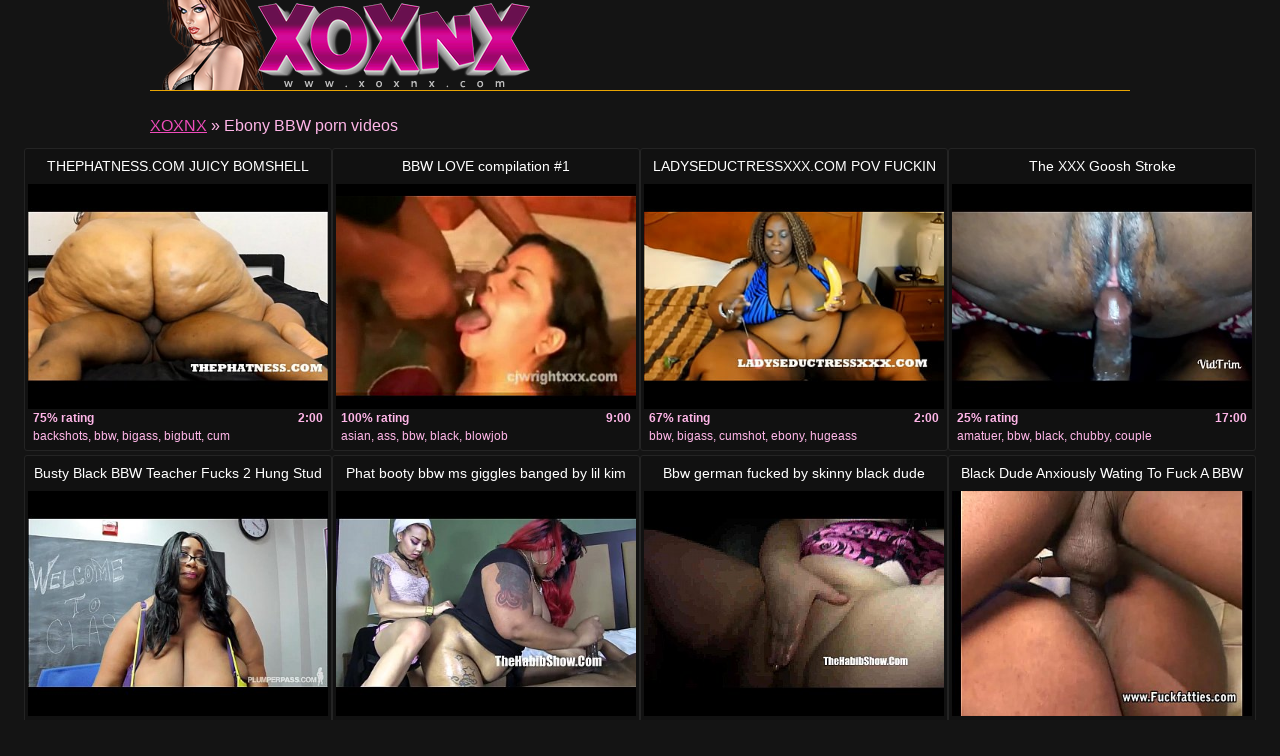

--- FILE ---
content_type: text/html
request_url: http://www.xoxnx.com/porn/ebony-bbw.html
body_size: 18169
content:
<!DOCTYPE html>
<html lang="en">

<head>
<meta http-equiv="Content-Type" content="text/html; charset=UTF-8">
<link rel="canonical" href="../%20porn/ebony-bbw.html" />
<meta property="og:url" content="http://www.xoxnx.com/ porn/ebony-bbw" />
<meta property="og:image" content="https://img-egc.xvideos.com/videos/thumbsll/38/b4/75/38b475ba8f04458aee99ac459cc9341f/38b475ba8f04458aee99ac459cc9341f.15.jpg" />
<link rel="next" href="../%20porn/ebony-bbw/2.html">
<title>Ebony BBW porn videos - XOXNX</title>
<meta name="description" content="On top Ebony BBW free porno: THEPHATNESS.COM JUICY BOMSHELL FUCKED HARD [2:00] .. BBW LOVE compilation #1 [9:00] .. LADYSEDUCTRESSXXX.COM POV FUCKIN [2:00] .. ">
<script type="text/javascript" src="../static/staticx.js"></script>
<meta name="rating" content="adult">
<meta name="RATING" content="RTA-5042-1996-1400-1577-RTA">
<meta name="viewport" content="width=device-width, initial-scale=1.0, user-scalable=no">
<link rel="shortcut icon" href="../static/favicon.ico">
<base target="_blank" />
<link rel="stylesheet" href="../static/style.css" type="text/css" media="screen">
</head>
<body>
<script src="http://ajax.googleapis.com/ajax/libs/jquery/1.8.1/jquery.min.js"></script>
<div class="header"><div class="wrapper">
<a target="_top" href="../index.html" title="XOXNX" class="logo" rel="home"></a>
</div></div><!--/header-->
<div class="content">
<div class="name_box">
<div class="name_2"><a href="../index.html">XOXNX</a> &raquo; <h1 class="name_sub">Ebony BBW porn videos</h1></div>
</div>
<div class="clear"></div>
<ul class="thumbs"><li><em class="title_name"><a target="_blank" href="../hd/thephatness-com-juicy-bomshell-fucked-hard.html" title="THEPHATNESS.COM JUICY BOMSHELL FUCKED HARD">THEPHATNESS.COM JUICY BOMSHELL FUCKED HARD</em><img src="https://img-egc.xvideos.com/videos/thumbsll/38/b4/75/38b475ba8f04458aee99ac459cc9341f/38b475ba8f04458aee99ac459cc9341f.15.jpg" alt="Bbw Bigass Bigbutt video: THEPHATNESS.COM JUICY BOMSHELL FUCKED HARD"></a><div class="info"><span class="fl qty"><strong>75% rating</strong></span><span class="fr qty"><strong>2:00</strong></span></div><div class="info"><span class="fl qty"><em>backshots,&nbsp;bbw,&nbsp;bigass,&nbsp;bigbutt,&nbsp;cum</em></span></div></li><li><em class="title_name"><a target="_blank" href="../hd/bbw-love-compilation-1.html" title="BBW LOVE compilation #1">BBW LOVE compilation #1</em><img src="https://img-egc.xvideos.com/videos/thumbsll/2f/e5/74/2fe574a403fce2e95d31517f0f4d15b1/2fe574a403fce2e95d31517f0f4d15b1.27.jpg" alt="Ass Bbw Black video: BBW LOVE compilation #1"></a><div class="info"><span class="fl qty"><strong>100% rating</strong></span><span class="fr qty"><strong>9:00</strong></span></div><div class="info"><span class="fl qty"><em>asian,&nbsp;ass,&nbsp;bbw,&nbsp;black,&nbsp;blowjob</em></span></div></li><li><em class="title_name"><a target="_blank" href="../hd/ladyseductressxxx-com-pov-fuckin.html" title="LADYSEDUCTRESSXXX.COM POV FUCKIN">LADYSEDUCTRESSXXX.COM POV FUCKIN</em><img src="https://img-egc.xvideos.com/videos/thumbsll/b7/49/5c/b7495cf741fb712303602c438aec50d8/b7495cf741fb712303602c438aec50d8.15.jpg" alt="Bigass Cumshot Ebony video: LADYSEDUCTRESSXXX.COM POV FUCKIN"></a><div class="info"><span class="fl qty"><strong>67% rating</strong></span><span class="fr qty"><strong>2:00</strong></span></div><div class="info"><span class="fl qty"><em>bbw,&nbsp;bigass,&nbsp;cumshot,&nbsp;ebony,&nbsp;hugeass</em></span></div></li><li><em class="title_name"><a target="_blank" href="../hd/the-xxx-goosh-stroke.html" title="The XXX Goosh Stroke">The XXX Goosh Stroke</em><img src="https://img-egc.xvideos.com/videos/thumbsll/c5/c7/2b/c5c72b7aeaa0ceeb0e24f60b01afe468/c5c72b7aeaa0ceeb0e24f60b01afe468.4.jpg" alt="Bbw Black Chubby video: The XXX Goosh Stroke"></a><div class="info"><span class="fl qty"><strong>25% rating</strong></span><span class="fr qty"><strong>17:00</strong></span></div><div class="info"><span class="fl qty"><em>amatuer,&nbsp;bbw,&nbsp;black,&nbsp;chubby,&nbsp;couple</em></span></div></li><li><em class="title_name"><a target="_blank" href="../hd/busty-black-bbw-teacher-fucks-2-hung-stud-students.html" title="Busty Black BBW Teacher Fucks 2 Hung Stud Students">Busty Black BBW Teacher Fucks 2 Hung Stud Students</em><img src="https://img-egc.xvideos.com/videos/thumbsll/ed/0a/0a/ed0a0aa2f00b58e0d29e8bc53e2b8ed6/ed0a0aa2f00b58e0d29e8bc53e2b8ed6.4.jpg" alt="Boobs Busty Chunky video: Busty Black BBW Teacher Fucks 2 Hung Stud Students"></a><div class="info"><span class="fl qty"><strong>83% rating</strong></span><span class="fr qty"><strong>5:00</strong></span></div><div class="info"><span class="fl qty"><em>black,&nbsp;boobs,&nbsp;busty,&nbsp;chunky,&nbsp;ebony</em></span></div></li><li><em class="title_name"><a target="_blank" href="../hd/phat-booty-bbw-ms-giggles-banged-by-lil-kim-chi-and-618904.html" title="Phat booty bbw ms giggles banged by lil kim chi and henesey">Phat booty bbw ms giggles banged by lil kim chi and henesey</em><img src="https://img-egc.xvideos.com/videos/thumbsll/70/af/83/70af83328a7972411df211149b24f693/70af83328a7972411df211149b24f693.17.jpg" alt="Ass Bbc Black video: phat booty bbw ms giggles banged by lil kim chi and henesey"></a><div class="info"><span class="fl qty"><strong>78% rating</strong></span><span class="fr qty"><strong>6:00</strong></span></div><div class="info"><span class="fl qty"><em>amateur,&nbsp;ass,&nbsp;bbc,&nbsp;black,&nbsp;booty</em></span></div></li><li><em class="title_name"><a target="_blank" href="../hd/bbw-german-fucked-by-skinny-black-dude-620149.html" title="Bbw german fucked by skinny black dude">Bbw german fucked by skinny black dude</em><img src="https://img-egc.xvideos.com/videos/thumbsll/ca/1d/64/ca1d642a26ff7f242fef258a152384bb/ca1d642a26ff7f242fef258a152384bb.12.jpg" alt="Ebony Hood Live video: bbw german fucked by skinny black dude"></a><div class="info"><span class="fl qty"><strong>100% rating</strong></span><span class="fr qty"><strong>6:00</strong></span></div><div class="info"><span class="fl qty"><em>amateur,&nbsp;ebony,&nbsp;hood,&nbsp;live,&nbsp;pickup</em></span></div></li><li><em class="title_name"><a target="_blank" href="../hd/black-dude-anxiously-wating-to-fuck-a-bbw-slut.html" title="Black Dude Anxiously Wating To Fuck A BBW Slut">Black Dude Anxiously Wating To Fuck A BBW Slut</em><img src="https://img-egc.xvideos.com/videos/thumbsll/ee/e2/51/eee251e444af99f11b226c36a6bfdc89/eee251e444af99f11b226c36a6bfdc89.15.jpg" alt="European Bbw Facial video: Black Dude Anxiously Wating To Fuck A BBW Slut"></a><div class="info"><span class="fl qty"><strong>100% rating</strong></span><span class="fr qty"><strong>12:00</strong></span></div><div class="info"><span class="fl qty"><em>ebony,&nbsp;european,&nbsp;bbw,&nbsp;facial,&nbsp;fuckfatties</em></span></div></li><li><em class="title_name"><a target="_blank" href="../hd/mulatta-plumper-sara-wilson-takes-cock-497002.html" title="Mulatta Plumper Sara Wilson takes cock">Mulatta Plumper Sara Wilson takes cock</em><img src="https://img-egc.xvideos.com/videos/thumbsll/5a/17/4f/5a174f5907abb0632e89562895ddd3b4/5a174f5907abb0632e89562895ddd3b4.8.jpg" alt="Chubby Chunky Ebony video: Mulatta Plumper Sara Wilson takes cock"></a><div class="info"><span class="fl qty"><strong>100% rating</strong></span><span class="fr qty"><strong>8:00</strong></span></div><div class="info"><span class="fl qty"><em>bbw,&nbsp;chubby,&nbsp;chunky,&nbsp;ebony,&nbsp;mulatto</em></span></div></li><li><em class="title_name"><a target="_blank" href="../hd/ssbbw-vylette-vonne-rides-jmac-039-s-huge-cock.html" title="SSBBW Vylette Vonne Rides JMAC&#039;s Huge Cock">SSBBW Vylette Vonne Rides JMAC&#039;s Huge Cock</em><img src="https://img-egc.xvideos.com/videos/thumbsll/89/1c/fe/891cfe4de428e67138a274c043f64471/891cfe4de428e67138a274c043f64471.15.jpg" alt="Ebony Fatass Phatass video: SSBBW Vylette Vonne Rides JMAC&#039;s Huge Cock"></a><div class="info"><span class="fl qty"><strong>100% rating</strong></span><span class="fr qty"><strong>5:00</strong></span></div><div class="info"><span class="fl qty"><em>black,&nbsp;ebony,&nbsp;fatass,&nbsp;phatass,&nbsp;plump</em></span></div></li><li><em class="title_name"><a target="_blank" href="../hd/interracial-lesbian-fatties-gets-naughty-outdoors-639136.html" title="Interracial Lesbian Fatties Gets Naughty Outdoors">Interracial Lesbian Fatties Gets Naughty Outdoors</em><img src="https://img-egc.xvideos.com/videos/thumbsll/73/77/3c/73773c3741e3124fb89ad358d08ad4d9/73773c3741e3124fb89ad358d08ad4d9.4.jpg" alt="Bigtits Chubby Chunky video: Interracial Lesbian Fatties Gets Naughty Outdoors"></a><div class="info"><span class="fl qty"><strong>100% rating</strong></span><span class="fr qty"><strong>12:00</strong></span></div><div class="info"><span class="fl qty"><em>bbw,&nbsp;bigtits,&nbsp;chubby,&nbsp;chunky,&nbsp;dildo</em></span></div></li><li><em class="title_name"><a target="_blank" href="../hd/thot-gangbanged-nut-fucked-bbw-thicke-611172.html" title="THot gangbanged nut fucked BBW thicke">THot gangbanged nut fucked BBW thicke</em><img src="https://img-egc.xvideos.com/videos/thumbsll/61/9f/b6/619fb623caaaf1d41b79dbc5f5b379a2/619fb623caaaf1d41b79dbc5f5b379a2.15.jpg" alt="Bbc Black Ebony video: THot gangbanged nut fucked BBW thicke"></a><div class="info"><span class="fl qty"><strong>100% rating</strong></span><span class="fr qty"><strong>6:00</strong></span></div><div class="info"><span class="fl qty"><em>amateur,&nbsp;bbc,&nbsp;black,&nbsp;ebony,&nbsp;ghetto</em></span></div></li><li><em class="title_name"><a target="_blank" href="../hd/husband-caught-cheating-with-ebony-secretary.html" title="Husband caught cheating with ebony secretary">Husband caught cheating with ebony secretary</em><img src="https://img-egc.xvideos.com/videos/thumbsll/22/2e/8d/222e8d0ae30df1629b34c2db92d62ceb/222e8d0ae30df1629b34c2db92d62ceb.27.jpg" alt="Cheating Cheatingbbw Cheatingfatwife video: Husband caught cheating with ebony secretary"></a><div class="info"><span class="fl qty"><strong>75% rating</strong></span><span class="fr qty"><strong>6:00</strong></span></div><div class="info"><span class="fl qty"><em>bbwcheating,&nbsp;cheating,&nbsp;cheatingbbw,&nbsp;cheatingfatwife,&nbsp;cheatinghusband</em></span></div></li><li><em class="title_name"><a target="_blank" href="../hd/thot-gangbanged-nut-fucked-bbw-thicke-605252.html" title="THot gangbanged nut fucked BBW thicke">THot gangbanged nut fucked BBW thicke</em><img src="https://img-egc.xvideos.com/videos/thumbsll/18/f0/90/18f0904b9ef82b71cf5e77fb5470b7a1/18f0904b9ef82b71cf5e77fb5470b7a1.25.jpg" alt="Bbc Black Ebony video: THot gangbanged nut fucked BBW thicke"></a><div class="info"><span class="fl qty"><strong>100% rating</strong></span><span class="fr qty"><strong>6:00</strong></span></div><div class="info"><span class="fl qty"><em>amateur,&nbsp;bbc,&nbsp;black,&nbsp;ebony,&nbsp;ghetto</em></span></div></li><li><em class="title_name"><a target="_blank" href="../hd/11-12-14-marlise-morgan-8-min.html" title="11-12-14 Marlise Morgan 8 Min">11-12-14 Marlise Morgan 8 Min</em><img src="https://img-egc.xvideos.com/videos/thumbsll/1e/ef/6f/1eef6fde760c956da3301a5aa4608e71/1eef6fde760c956da3301a5aa4608e71.15.jpg" alt="Bigboobs Bigtits Black video: 11-12-14 Marlise Morgan 8 Min"></a><div class="info"><span class="fl qty"><strong>100% rating</strong></span><span class="fr qty"><strong>8:00</strong></span></div><div class="info"><span class="fl qty"><em>bbw,&nbsp;bigboobs,&nbsp;bigtits,&nbsp;black,&nbsp;ebony</em></span></div></li><li><em class="title_name"><a target="_blank" href="../hd/sexy-newbie-bbw-vylette-vonne-gets-fucked-in-pool.html" title="Sexy Newbie BBW Vylette Vonne Gets Fucked in Pool">Sexy Newbie BBW Vylette Vonne Gets Fucked in Pool</em><img src="https://img-egc.xvideos.com/videos/thumbsll/a8/e5/4a/a8e54a8b437462b6512a88ee661d06c0/a8e54a8b437462b6512a88ee661d06c0.4.jpg" alt="Booty Chubby Chunky video: Sexy Newbie BBW Vylette Vonne Gets Fucked in Pool"></a><div class="info"><span class="fl qty"><strong>100% rating</strong></span><span class="fr qty"><strong>2:00</strong></span></div><div class="info"><span class="fl qty"><em>ass,&nbsp;booty,&nbsp;chubby,&nbsp;chunky,&nbsp;curvy</em></span></div></li><li><em class="title_name"><a target="_blank" href="../hd/full-figured-black-girl-marie-leone-gets-fucked.html" title="Full-figured black girl Marie Leone gets fucked">Full-figured black girl Marie Leone gets fucked</em><img src="https://img-egc.xvideos.com/videos/thumbsll/0f/1d/40/0f1d408542f8b1043f22316db16bc879/0f1d408542f8b1043f22316db16bc879.19.jpg" alt="Black Chubby Chunky video: Full-figured black girl Marie Leone gets fucked"></a><div class="info"><span class="fl qty"><strong>100% rating</strong></span><span class="fr qty"><strong>8:00</strong></span></div><div class="info"><span class="fl qty"><em>bbw,&nbsp;black,&nbsp;chubby,&nbsp;chunky,&nbsp;ebony</em></span></div></li><li><em class="title_name"><a target="_blank" href="../hd/fat-chocolate-slut-in-interracial-gangbang-604839.html" title="Fat Chocolate Slut In Interracial Gangbang">Fat Chocolate Slut In Interracial Gangbang</em><img src="https://img-egc.xvideos.com/videos/thumbsll/3a/c2/cf/3ac2cf32bd2eaad5a2a8bb92c845ff78/3ac2cf32bd2eaad5a2a8bb92c845ff78.8.jpg" alt="Bigtits Blowjob Chubby video: Fat Chocolate Slut In Interracial Gangbang"></a><div class="info"><span class="fl qty"><strong>0% rating</strong></span><span class="fr qty"><strong>12:00</strong></span></div><div class="info"><span class="fl qty"><em>bbw,&nbsp;bigtits,&nbsp;blowjob,&nbsp;chubby,&nbsp;chunky</em></span></div></li><li><em class="title_name"><a target="_blank" href="../hd/big-black-titties-fucked-by-bbc.html" title="Big Black Titties Fucked by BBC">Big Black Titties Fucked by BBC</em><img class="lazy" data-original="https://img-egc.xvideos.com/videos/thumbsll/33/29/16/3329161f18c1bdd0d846aaf36cc39613/3329161f18c1bdd0d846aaf36cc39613.25.jpg" alt="Bbc Bbw Bigtits video: Big Black Titties Fucked by BBC"></a><div class="info"><span class="fl qty"><strong>0% rating</strong></span><span class="fr qty"><strong>1:32</strong></span></div><div class="info"><span class="fl qty"><em>amateur,&nbsp;bbc,&nbsp;bbw,&nbsp;bigtits,&nbsp;blowjobs</em></span></div></li><li><em class="title_name"><a target="_blank" href="../hd/ebony-bbw-gets-gangbanged-in-cheap-motel-in-amateur.html" title="EBONY BBW GETS GANGBANGED IN CHEAP MOTEL IN AMATEUR VID">EBONY BBW GETS GANGBANGED IN CHEAP MOTEL IN AMATEUR VID</em><img class="lazy" data-original="https://img-egc.xvideos.com/videos/thumbsll/3d/b9/28/3db92834e435969d6ae315594b71f595/3db92834e435969d6ae315594b71f595.24.jpg" alt="Amateur Motel Cheap video: EBONY BBW GETS GANGBANGED IN CHEAP MOTEL IN AMATEUR VID"></a><div class="info"><span class="fl qty"><strong>67% rating</strong></span><span class="fr qty"><strong>3:00</strong></span></div><div class="info"><span class="fl qty"><em>vid,&nbsp;amateur,&nbsp;motel,&nbsp;cheap,&nbsp;gangbanged</em></span></div></li><li><em class="title_name"><a target="_blank" href="../hd/phat-booty-bbw-ms-redwaters-gangbanged-hood-luvin-617922.html" title="Phat booty BBW ms redwaters gangbanged hood luvin">Phat booty BBW ms redwaters gangbanged hood luvin</em><img class="lazy" data-original="https://img-egc.xvideos.com/videos/thumbsll/e6/e7/4e/e6e74e5846116f83ee65a1fca549dff0/e6e74e5846116f83ee65a1fca549dff0.25.jpg" alt="Bbc Black Ebony video: phat booty BBW ms redwaters gangbanged hood luvin"></a><div class="info"><span class="fl qty"><strong>50% rating</strong></span><span class="fr qty"><strong>6:00</strong></span></div><div class="info"><span class="fl qty"><em>amateur,&nbsp;bbc,&nbsp;black,&nbsp;ebony,&nbsp;ghetto</em></span></div></li><li><em class="title_name"><a target="_blank" href="../hd/ebony-granny-takes-dicking.html" title="Ebony granny takes a dicking">Ebony granny takes a dicking</em><img class="lazy" data-original="https://img-egc.xvideos.com/videos/thumbsll/92/bc/3a/92bc3aefe81204bb5c23afb5f3bd1217/92bc3aefe81204bb5c23afb5f3bd1217.3.jpg" alt="Bbw Bigblackcock Black video: Ebony granny takes a dicking"></a><div class="info"><span class="fl qty"><strong>81% rating</strong></span><span class="fr qty"><strong>6:00</strong></span></div><div class="info"><span class="fl qty"><em>bbc,&nbsp;bbw,&nbsp;bigblackcock,&nbsp;black,&nbsp;chubby</em></span></div></li><li><em class="title_name"><a target="_blank" href="../hd/nasty-bbw-slut-knows-how-to-please-guy.html" title="Nasty BBW slut knows how to please a guy">Nasty BBW slut knows how to please a guy</em><img class="lazy" data-original="https://img-egc.xvideos.com/videos/thumbsll/58/fd/08/58fd086e32ddf613caceb01d3528b7ba/58fd086e32ddf613caceb01d3528b7ba.15.jpg" alt="Dick Ebony Hardcore video: Nasty BBW slut knows how to please a guy"></a><div class="info"><span class="fl qty"><strong>100% rating</strong></span><span class="fr qty"><strong>8:00</strong></span></div><div class="info"><span class="fl qty"><em>bbw,&nbsp;dick,&nbsp;ebony,&nbsp;hardcore</em></span></div></li><li><em class="title_name"><a target="_blank" href="../hd/20151203-123433.html" title="20151203 123433">20151203 123433</em><img class="lazy" data-original="https://img-egc.xvideos.com/videos/thumbsll/7c/b7/ad/7cb7ad0a32274560fda623c703ef5f32/7cb7ad0a32274560fda623c703ef5f32.9.jpg" alt="Amateursex Bbc Bbw video: 20151203 123433"></a><div class="info"><span class="fl qty"><strong>100% rating</strong></span><span class="fr qty"><strong>16:00</strong></span></div><div class="info"><span class="fl qty"><em>amateur,&nbsp;amateursex,&nbsp;bbc,&nbsp;bbw,&nbsp;bigcock</em></span></div></li><li><em class="title_name"><a target="_blank" href="../hd/horny-busty-ebony-chick-with-huge-boobs.html" title="Horny busty ebony chick with huge boobs">Horny busty ebony chick with huge boobs</em><img class="lazy" data-original="https://img-egc.xvideos.com/videos/thumbsll/81/3c/96/813c9651cee1b0bfa0a4ebd9939f221d/813c9651cee1b0bfa0a4ebd9939f221d.2.jpg" alt="Bbw Black Chubby video: Horny busty ebony chick with huge boobs"></a><div class="info"><span class="fl qty"><strong>0% rating</strong></span><span class="fr qty"><strong>16:00</strong></span></div><div class="info"><span class="fl qty"><em>african,&nbsp;bbw,&nbsp;black,&nbsp;chubby,&nbsp;ebony</em></span></div></li><li><em class="title_name"><a target="_blank" href="../hd/huge-titted-ebony-bbw-fuck-for-job.html" title="Huge titted ebony BBW fuck for job">Huge titted ebony BBW fuck for job</em><img class="lazy" data-original="http://img-hw.xvideos.com/videos/thumbsll/5b/e6/52/5be65246d4fc3c399dc0b45e69da71c8/5be65246d4fc3c399dc0b45e69da71c8.21.jpg" alt="Atwork Bigtitsatwork Bigtitsboss video: Huge titted ebony BBW fuck for job"></a><div class="info"><span class="fl qty"><strong>75% rating</strong></span><span class="fr qty"><strong>6:00</strong></span></div><div class="info"><span class="fl qty"><em>secretaryblowjob,&nbsp;atwork,&nbsp;bigtitsatwork,&nbsp;bigtitsboss,&nbsp;bigtitsinuniform</em></span></div></li><li><em class="title_name"><a target="_blank" href="../hd/cumshots13.html" title="Cumshots13">Cumshots13</em><img class="lazy" data-original="https://img-egc.xvideos.com/videos/thumbsll/dd/1a/a9/dd1aa94fc738c5c6ad16e14f1ae491c7/dd1aa94fc738c5c6ad16e14f1ae491c7.25.jpg" alt="Chubby Cumshots Ebony video: cumshots13"></a><div class="info"><span class="fl qty"><strong>100% rating</strong></span><span class="fr qty"><strong>7:00</strong></span></div><div class="info"><span class="fl qty"><em>bbw,&nbsp;chubby,&nbsp;cumshots,&nbsp;ebony,&nbsp;girl</em></span></div></li><li><em class="title_name"><a target="_blank" href="../hd/white-thicke-bbw-snot-fucked-by-bbc-redzilla.html" title="White thicke BBW snot fucked by BBC Redzilla">White thicke BBW snot fucked by BBC Redzilla</em><img class="lazy" data-original="https://img-egc.xvideos.com/videos/thumbsll/22/d8/e3/22d8e31f106c0fc93adf330fa0ee6c56/22d8e31f106c0fc93adf330fa0ee6c56.22.jpg" alt="Amatuer Black Chocolate video: white thicke BBW snot fucked by BBC Redzilla"></a><div class="info"><span class="fl qty"><strong>100% rating</strong></span><span class="fr qty"><strong>4:00</strong></span></div><div class="info"><span class="fl qty"><em>amateur,&nbsp;amatuer,&nbsp;black,&nbsp;chocolate,&nbsp;dildo</em></span></div></li><li><em class="title_name"><a target="_blank" href="../hd/shower-sex-with-blowjob-amp-cummin-in-mouth.html" title="Shower sex with blowjob &amp; cummin in mouth">Shower sex with blowjob &amp; cummin in mouth</em><img class="lazy" data-original="https://img-egc.xvideos.com/videos/thumbsll/f7/4d/78/f74d7862ae50fc93d1a4010e4bddd19e/f74d7862ae50fc93d1a4010e4bddd19e.21.jpg" alt="Cum Ebony Fucking video: Shower sex with blowjob &amp; cummin in mouth"></a><div class="info"><span class="fl qty"><strong>100% rating</strong></span><span class="fr qty"><strong>13:00</strong></span></div><div class="info"><span class="fl qty"><em>bbw,&nbsp;cum,&nbsp;ebony,&nbsp;fucking,&nbsp;sucker</em></span></div></li><li><em class="title_name"><a target="_blank" href="../hd/hard-dick-amp-ebony-bubble-butt-feat-vanessa-smiles.html" title="Hard Dick &amp; Ebony Bubble Butt Feat Vanessa Smiles Jake BangHer">Hard Dick &amp; Ebony Bubble Butt Feat Vanessa Smiles Jake BangHer</em><img class="lazy" data-original="https://img-egc.xvideos.com/videos/thumbsll/57/7a/ac/577aac3d53b6ad251fd89c4070f20a36/577aac3d53b6ad251fd89c4070f20a36.20.jpg" alt="Bbw Bigass Bigtits video: Hard Dick &amp; Ebony Bubble Butt Feat Vanessa Smiles Jake BangHer"></a><div class="info"><span class="fl qty"><strong>67% rating</strong></span><span class="fr qty"><strong>1:33</strong></span></div><div class="info"><span class="fl qty"><em>amateur,&nbsp;bbw,&nbsp;bigass,&nbsp;bigtits,&nbsp;blowjob</em></span></div></li><li><em class="title_name"><a target="_blank" href="../hd/bimarely-bbw-choclate-thick-cocoa-fucked-by-bbc-redzilla.html" title="Bimarely bbw choclate thick cocoa fucked by bbc redzilla">Bimarely bbw choclate thick cocoa fucked by bbc redzilla</em><img class="lazy" data-original="https://img-egc.xvideos.com/videos/thumbsll/57/6f/37/576f37db810f3172c8b920c453b51d69/576f37db810f3172c8b920c453b51d69.1.jpg" alt="Ebony Hood Live video: bimarely bbw choclate thick cocoa fucked by bbc redzilla"></a><div class="info"><span class="fl qty"><strong>100% rating</strong></span><span class="fr qty"><strong>6:00</strong></span></div><div class="info"><span class="fl qty"><em>amateur,&nbsp;ebony,&nbsp;hood,&nbsp;live,&nbsp;pickup</em></span></div></li><li><em class="title_name"><a target="_blank" href="../hd/creamalicious-standing-against-wall-dildo-fuck.html" title="Creamalicious standing against the wall dildo fuck">Creamalicious standing against the wall dildo fuck</em><img class="lazy" data-original="https://img-egc.xvideos.com/videos/thumbsll/d1/70/f5/d170f587b7f7d09b9d95d67ffb06bd53/d170f587b7f7d09b9d95d67ffb06bd53.4.jpg" alt="Creamalicious Dildo Ebony video: Creamalicious standing against the wall dildo fuck"></a><div class="info"><span class="fl qty"><strong>100% rating</strong></span><span class="fr qty"><strong>6:00</strong></span></div><div class="info"><span class="fl qty"><em>bbw,&nbsp;creamalicious,&nbsp;dildo,&nbsp;ebony,&nbsp;fuck</em></span></div></li><li><em class="title_name"><a target="_blank" href="../hd/monster-dick-redzilla-fucks-bbw-choclate-freak-bimarley.html" title="Monster dick redzilla fucks bbw choclate freak bimarley p2">Monster dick redzilla fucks bbw choclate freak bimarley p2</em><img class="lazy" data-original="https://img-egc.xvideos.com/videos/thumbsll/87/c1/32/87c1324331aa7f301ffce339ac7b22bd/87c1324331aa7f301ffce339ac7b22bd.9.jpg" alt="Ebony Hood Live video: monster dick redzilla fucks bbw choclate freak bimarley p2"></a><div class="info"><span class="fl qty"><strong>0% rating</strong></span><span class="fr qty"><strong>6:00</strong></span></div><div class="info"><span class="fl qty"><em>amateur,&nbsp;ebony,&nbsp;hood,&nbsp;live,&nbsp;pickup</em></span></div></li><li><em class="title_name"><a target="_blank" href="../hd/thephatness-com-china-eyes-615665.html" title="THEPHATNESS.COM CHINA EYES">THEPHATNESS.COM CHINA EYES</em><img class="lazy" data-original="http://img-hw.xvideos.com/videos/thumbsll/8a/7c/a4/8a7ca4f014c28f553b49d7533be67e8c/8a7ca4f014c28f553b49d7533be67e8c.13.jpg" alt="Bigass Booty Cumshot video: THEPHATNESS.COM CHINA EYES"></a><div class="info"><span class="fl qty"><strong>50% rating</strong></span><span class="fr qty"><strong>2:00</strong></span></div><div class="info"><span class="fl qty"><em>bbw,&nbsp;bigass,&nbsp;booty,&nbsp;cumshot,&nbsp;ebony</em></span></div></li><li><em class="title_name"><a target="_blank" href="../hd/black-plumper-daphne-daniels-takes-long-dick.html" title="Black plumper Daphne Daniels takes a long dick">Black plumper Daphne Daniels takes a long dick</em><img class="lazy" data-original="https://img-egc.xvideos.com/videos/thumbsll/42/3e/0d/423e0dd4b40934681e9119a0e7a56e90/423e0dd4b40934681e9119a0e7a56e90.15.jpg" alt="Black Chubby Chunky video: Black plumper Daphne Daniels takes a long dick"></a><div class="info"><span class="fl qty"><strong>100% rating</strong></span><span class="fr qty"><strong>5:00</strong></span></div><div class="info"><span class="fl qty"><em>bbw,&nbsp;black,&nbsp;chubby,&nbsp;chunky,&nbsp;ebony</em></span></div></li><li><em class="title_name"><a target="_blank" href="../hd/dick-drinking-lesson-budd-man-vs-atin-princess.html" title="Dick Drinking Lesson Budd Man VS  Princess">Dick Drinking Lesson Budd Man VS  Princess</em><img class="lazy" data-original="https://img-egc.xvideos.com/videos/thumbsll/ac/f3/65/acf365b86b1e98a26c47e2b7becdf563/acf365b86b1e98a26c47e2b7becdf563.9.jpg" alt="Bbc Bbw Blowjob video: Dick Drinking Lesson Budd Man VS $atin Princess"></a><div class="info"><span class="fl qty"><strong>100% rating</strong></span><span class="fr qty"><strong>1:16</strong></span></div><div class="info"><span class="fl qty"><em>amateur,&nbsp;bbc,&nbsp;bbw,&nbsp;blowjob,&nbsp;cim</em></span></div></li><li><em class="title_name"><a target="_blank" href="../hd/phat-booty-bbw-ms-redwaters-gangbanged-hood-luvin-604487.html" title="Phat booty BBW ms redwaters gangbanged hood luvin">Phat booty BBW ms redwaters gangbanged hood luvin</em><img class="lazy" data-original="https://img-egc.xvideos.com/videos/thumbsll/0c/7c/6f/0c7c6fd056bccc507402d8df5e69809f/0c7c6fd056bccc507402d8df5e69809f.18.jpg" alt="Bbc Black Ebony video: phat booty BBW ms redwaters gangbanged hood luvin"></a><div class="info"><span class="fl qty"><strong>100% rating</strong></span><span class="fr qty"><strong>6:00</strong></span></div><div class="info"><span class="fl qty"><em>amateur,&nbsp;bbc,&nbsp;black,&nbsp;ebony,&nbsp;ghetto</em></span></div></li><li><em class="title_name"><a target="_blank" href="../hd/home-run-hitters-with-lady-seductress-and-goggles-2.html" title="HOME RUN HITTERS WITH LADY SEDUCTRESS AND GOGGLES 2">HOME RUN HITTERS WITH LADY SEDUCTRESS AND GOGGLES 2</em><img class="lazy" data-original="https://img-egc.xvideos.com/videos/thumbsll/8f/6b/5e/8f6b5e108f4e52804e5313b7b8fa7e94/8f6b5e108f4e52804e5313b7b8fa7e94.15.jpg" alt="Cock Dick Eating video: HOME RUN HITTERS WITH LADY SEDUCTRESS AND GOGGLES 2"></a><div class="info"><span class="fl qty"><strong>100% rating</strong></span><span class="fr qty"><strong>5:00</strong></span></div><div class="info"><span class="fl qty"><em>black,&nbsp;cock,&nbsp;dick,&nbsp;eating,&nbsp;ebony</em></span></div></li><li><em class="title_name"><a target="_blank" href="../hd/huge-black-bbw-fucked-after-a-sexy-belly-massage.html" title="Huge Black BBW Fucked After A Sexy Belly Massage">Huge Black BBW Fucked After A Sexy Belly Massage</em><img class="lazy" data-original="https://img-egc.xvideos.com/videos/thumbsll/2d/f6/68/2df6683683150952cf6528b0438d4117/2df6683683150952cf6528b0438d4117.19.jpg" alt="Bigtits Black Blowjob video: Huge Black BBW Fucked After A Sexy Belly Massage"></a><div class="info"><span class="fl qty"><strong>100% rating</strong></span><span class="fr qty"><strong>12:00</strong></span></div><div class="info"><span class="fl qty"><em>bbw,&nbsp;bigtits,&nbsp;black,&nbsp;blowjob,&nbsp;chubby</em></span></div></li><li><em class="title_name"><a target="_blank" href="../hd/14-10-15-sarah-james-8-min.html" title="14 10 15 Sarah James 8 Min">14 10 15 Sarah James 8 Min</em><img class="lazy" data-original="https://img-egc.xvideos.com/videos/thumbsll/5b/e0/de/5be0de024033802dce57dedbe1b7f5c8/5be0de024033802dce57dedbe1b7f5c8.15.jpg" alt="Bigb Bigtits Black video: 14 10 15 Sarah James 8 Min"></a><div class="info"><span class="fl qty"><strong>100% rating</strong></span><span class="fr qty"><strong>8:00</strong></span></div><div class="info"><span class="fl qty"><em>bbw,&nbsp;bigb,&nbsp;bigtits,&nbsp;black,&nbsp;chubby</em></span></div></li><li><em class="title_name"><a target="_blank" href="../hd/ebony-plumper-delilah-black-gets-herself-off-with-vibrator.html" title="Ebony plumper Delilah Black gets herself off with a vibrator">Ebony plumper Delilah Black gets herself off with a vibrator</em><img class="lazy" data-original="https://img-egc.xvideos.com/videos/thumbslll/a9/0a/f5/a90af53d2ac1927d5ca94189810d31e9/a90af53d2ac1927d5ca94189810d31e9.15.jpg" alt="Chubby Plumper video: Ebony plumper Delilah Black gets herself off with a vibrator"></a><div class="info"><span class="fl qty"><strong>100% rating</strong></span><span class="fr qty"><strong>5:00</strong></span></div><div class="info"><span class="fl qty"><em>bbw,&nbsp;chubby,&nbsp;plumper</em></span></div></li><li><em class="title_name"><a target="_blank" href="../hd/3-russian-teen-girls-student-sex-party.html" title="3 Russian teen girls student sex party">3 Russian teen girls student sex party</em><img class="lazy" data-original="https://img-egc.xvideos.com/videos/thumbsll/a4/0e/79/a40e7908ec7714f871a783ba86233911/a40e7908ec7714f871a783ba86233911.22.jpg" alt="Bbw Boobs Busty video: 3 Russian teen girls student sex party"></a><div class="info"><span class="fl qty"><strong>67% rating</strong></span><span class="fr qty"><strong>26:00</strong></span></div><div class="info"><span class="fl qty"><em>anal,&nbsp;bbw,&nbsp;boobs,&nbsp;busty,&nbsp;chubby</em></span></div></li><li><em class="title_name"><a target="_blank" href="../hd/mssuperdomebooty-com-3-ebony-bbws.html" title="MSSUPERDOMEBOOTY.COM 3 EBONY BBWS">MSSUPERDOMEBOOTY.COM 3 EBONY BBWS</em><img class="lazy" data-original="https://img-egc.xvideos.com/videos/thumbsll/3d/d3/8e/3dd38e1c49ac1df1fd832b7d36bfeaae/3dd38e1c49ac1df1fd832b7d36bfeaae.4.jpg" alt="Bbw Bigass Bigbutt video: MSSUPERDOMEBOOTY.COM 3 EBONY BBWS"></a><div class="info"><span class="fl qty"><strong>50% rating</strong></span><span class="fr qty"><strong>2:00</strong></span></div><div class="info"><span class="fl qty"><em>bath,&nbsp;bbw,&nbsp;bigass,&nbsp;bigbutt,&nbsp;booty</em></span></div></li><li><em class="title_name"><a target="_blank" href="../hd/black-dude-anxiously-wating-to-fuck-a-bbw-slut.html" title="Black Dude Anxiously Wating To Fuck A BBW Slut">Black Dude Anxiously Wating To Fuck A BBW Slut</em><img class="lazy" data-original="https://img-egc.xvideos.com/videos/thumbsll/ee/e2/51/eee251e444af99f11b226c36a6bfdc89/eee251e444af99f11b226c36a6bfdc89.15.jpg" alt="Plumper Bbw Black video: Black Dude Anxiously Wating To Fuck A BBW Slut"></a><div class="info"><span class="fl qty"><strong>100% rating</strong></span><span class="fr qty"><strong>12:00</strong></span></div><div class="info"><span class="fl qty"><em>tits,&nbsp;plumper,&nbsp;bbw,&nbsp;black,&nbsp;cumshot</em></span></div></li><li><em class="title_name"><a target="_blank" href="../hd/head-and-backshots-620807.html" title="Head and backshots">Head and backshots</em><img class="lazy" data-original="https://img-egc.xvideos.com/videos/thumbsll/04/47/09/0447091c09ad15a8fdc07f67a3218e67/0447091c09ad15a8fdc07f67a3218e67.18.jpg" alt="Ass Bbc Bbw video: head and backshots"></a><div class="info"><span class="fl qty"><strong>100% rating</strong></span><span class="fr qty"><strong>13:00</strong></span></div><div class="info"><span class="fl qty"><em>amateur,&nbsp;ass,&nbsp;bbc,&nbsp;bbw,&nbsp;couple</em></span></div></li><li><em class="title_name"><a target="_blank" href="../hd/the-xxx-juice-juicer.html" title="THE XXX JUICE JUICER">THE XXX JUICE JUICER</em><img class="lazy" data-original="https://img-egc.xvideos.com/videos/thumbsll/87/4f/6b/874f6b31537f9fd92b5cf6c1588c006b/874f6b31537f9fd92b5cf6c1588c006b.15.jpg" alt="Bbw Black Chubby video: THE XXX JUICE JUICER"></a><div class="info"><span class="fl qty"><strong>100% rating</strong></span><span class="fr qty"><strong>11:00</strong></span></div><div class="info"><span class="fl qty"><em>ass,&nbsp;bbw,&nbsp;black,&nbsp;chubby,&nbsp;couple</em></span></div></li><li><em class="title_name"><a target="_blank" href="../hd/red-room-of-doom-thick-as-snicker.html" title="Red room of doom! Thick as a snicker">Red room of doom! Thick as a snicker</em><img class="lazy" data-original="http://img-egc.xvideos.com/videos/thumbsll/46/60/ab/4660ab01c8277a6f80618b62bb231016/4660ab01c8277a6f80618b62bb231016.15.jpg" alt="Bbw Doggystyle Ebony video: Red room of doom! Thick as a snicker"></a><div class="info"><span class="fl qty"><strong>100% rating</strong></span><span class="fr qty"><strong>9:00</strong></span></div><div class="info"><span class="fl qty"><em>amateur,&nbsp;bbw,&nbsp;doggystyle,&nbsp;ebony</em></span></div></li><li><em class="title_name"><a target="_blank" href="../hd/xxxplosive-vs-bbc-pov.html" title="Xxxplosive vs BBC POV">Xxxplosive vs BBC POV</em><img class="lazy" data-original="https://img-egc.xvideos.com/videos/thumbsll/2c/b5/6d/2cb56d9d4ba064a0304cf4bfea0e1edb/2cb56d9d4ba064a0304cf4bfea0e1edb.6.jpg" alt="Bbc Bbw Black video: Xxxplosive vs BBC POV"></a><div class="info"><span class="fl qty"><strong>100% rating</strong></span><span class="fr qty"><strong>23:00</strong></span></div><div class="info"><span class="fl qty"><em>amateur,&nbsp;bbc,&nbsp;bbw,&nbsp;black,&nbsp;blowjob</em></span></div></li><li><em class="title_name"><a target="_blank" href="../hd/sweet-ebony-pussy-fucked-by-long-bbc.html" title="Sweet Ebony Pussy Fucked By Long BBC">Sweet Ebony Pussy Fucked By Long BBC</em><img class="lazy" data-original="https://img-egc.xvideos.com/videos/thumbsll/81/89/45/818945bf2d3e3e0f81f9037c4ac824e2/818945bf2d3e3e0f81f9037c4ac824e2.21.jpg" alt="Bbc Bbw Blowjob video: Sweet Ebony Pussy Fucked By Long BBC"></a><div class="info"><span class="fl qty"><strong>100% rating</strong></span><span class="fr qty"><strong>1:08</strong></span></div><div class="info"><span class="fl qty"><em>amateur,&nbsp;bbc,&nbsp;bbw,&nbsp;blowjob,&nbsp;bondage</em></span></div></li><li><em class="title_name"><a target="_blank" href="../hd/the-xxx-booty-clapper.html" title="The XXX Booty Clapper">The XXX Booty Clapper</em><img class="lazy" data-original="https://img-egc.xvideos.com/videos/thumbsll/dd/82/7f/dd827f3376730de194889a0a485e30ab/dd827f3376730de194889a0a485e30ab.6.jpg" alt="Bbw Bigass Bigdick video: The XXX Booty Clapper"></a><div class="info"><span class="fl qty"><strong>100% rating</strong></span><span class="fr qty"><strong>7:00</strong></span></div><div class="info"><span class="fl qty"><em>amateur,&nbsp;bbw,&nbsp;bigass,&nbsp;bigdick,&nbsp;black</em></span></div></li><li><em class="title_name"><a target="_blank" href="../hd/caught-off-dick-guard.html" title="Caught Off Dick Guard">Caught Off Dick Guard</em><img class="lazy" data-original="https://img-egc.xvideos.com/videos/thumbsll/f2/44/f7/f244f753a39f9df39ac6dd60fc1828fc/f244f753a39f9df39ac6dd60fc1828fc.22.jpg" alt="Bbc Bbw Ebony video: Caught Off Dick Guard"></a><div class="info"><span class="fl qty"><strong>0% rating</strong></span><span class="fr qty"><strong>2:00</strong></span></div><div class="info"><span class="fl qty"><em>amateur,&nbsp;bbc,&nbsp;bbw,&nbsp;ebony,&nbsp;facial</em></span></div></li><li><em class="title_name"><a target="_blank" href="../hd/goooood-wet-head.html" title="Goooood...Wet...Head">Goooood...Wet...Head</em><img class="lazy" data-original="https://img-egc.xvideos.com/videos/thumbsll/af/94/52/af9452f9b8e7ed7d8428e421cd05e8db/af9452f9b8e7ed7d8428e421cd05e8db.22.jpg" alt="Blowjob Dick Ebony video: Goooood...Wet...Head"></a><div class="info"><span class="fl qty"><strong>100% rating</strong></span><span class="fr qty"><strong>5:00</strong></span></div><div class="info"><span class="fl qty"><em>bbw,&nbsp;blowjob,&nbsp;dick,&nbsp;ebony,&nbsp;sucking</em></span></div></li><li><em class="title_name"><a target="_blank" href="../hd/big-ass-dildo-makes-black-chick-squirt.html" title="Big ass dildo makes black chick squirt">Big ass dildo makes black chick squirt</em><img class="lazy" data-original="https://img-egc.xvideos.com/videos/thumbsll/5b/e2/6f/5be26f18d61ba1b3061356722428dd87/5be26f18d61ba1b3061356722428dd87.19.jpg" alt="Bbw Dildo Ebony video: big ass dildo makes black chick squirt"></a><div class="info"><span class="fl qty"><strong>100% rating</strong></span><span class="fr qty"><strong>7:00</strong></span></div><div class="info"><span class="fl qty"><em>anal,&nbsp;bbw,&nbsp;dildo,&nbsp;ebony,&nbsp;squirt</em></span></div></li><li><em class="title_name"><a target="_blank" href="../hd/paltalk-women-miss48dd3.html" title="Paltalk women miss48dd3">Paltalk women miss48dd3</em><img class="lazy" data-original="https://img-egc.xvideos.com/videos/thumbsll/6f/e4/05/6fe405c6f55fd75b4617ea851e69314b/6fe405c6f55fd75b4617ea851e69314b.15.jpg" alt="Bigtits Black Ebony video: paltalk women miss48dd3"></a><div class="info"><span class="fl qty"><strong>100% rating</strong></span><span class="fr qty"><strong>5:00</strong></span></div><div class="info"><span class="fl qty"><em>bbw,&nbsp;bigtits,&nbsp;black,&nbsp;ebony,&nbsp;paltalk</em></span></div></li><li><em class="title_name"><a target="_blank" href="../hd/20150107-115103.html" title="20150107 115103">20150107 115103</em><img class="lazy" data-original="https://img-egc.xvideos.com/videos/thumbsll/be/44/5a/be445a1cf75a9ae7b318d8e6c9b1770c/be445a1cf75a9ae7b318d8e6c9b1770c.3.jpg" alt="Ebony video: 20150107 115103"></a><div class="info"><span class="fl qty"><strong>100% rating</strong></span><span class="fr qty"><strong>6:00</strong></span></div><div class="info"><span class="fl qty"><em>bbw,&nbsp;ebony</em></span></div></li><li><em class="title_name"><a target="_blank" href="../hd/video-591.html" title="Video:591">Video:591</em><img class="lazy" data-original="https://img-egc.xvideos.com/videos/thumbsll/a5/7d/82/a57d822c084c5cfbd3e611947076989f/a57d822c084c5cfbd3e611947076989f.21.jpg" alt="Cumshot Ebony video: video:591"></a><div class="info"><span class="fl qty"><strong>100% rating</strong></span><span class="fr qty"><strong>10:00</strong></span></div><div class="info"><span class="fl qty"><em>bbw,&nbsp;cumshot,&nbsp;ebony</em></span></div></li><li><em class="title_name"><a target="_blank" href="../hd/amazon-thot.html" title="Amazon Thot!">Amazon Thot!</em><img class="lazy" data-original="https://img-egc.xvideos.com/videos/thumbsll/d7/a6/70/d7a6700d3896d6ef01af28b353bef49f/d7a6700d3896d6ef01af28b353bef49f.15.jpg" alt="Black Blo Ebony video: Amazon Thot!"></a><div class="info"><span class="fl qty"><strong>100% rating</strong></span><span class="fr qty"><strong>44:00</strong></span></div><div class="info"><span class="fl qty"><em>bbw,&nbsp;black,&nbsp;blo,&nbsp;ebony,&nbsp;homemade</em></span></div></li><li><em class="title_name"><a target="_blank" href="../hd/vid-20160609-223115.html" title="VID 20160609 223115">VID 20160609 223115</em><img class="lazy" data-original="https://img-egc.xvideos.com/videos/thumbsll/25/70/14/257014161eaa8cf64adae2c242458dbc/257014161eaa8cf64adae2c242458dbc.22.jpg" alt="Bbw Black Dick video: VID 20160609 223115"></a><div class="info"><span class="fl qty"><strong>100% rating</strong></span><span class="fr qty"><strong>11:00</strong></span></div><div class="info"><span class="fl qty"><em>bbc,&nbsp;bbw,&nbsp;black,&nbsp;dick,&nbsp;ebony</em></span></div></li><li><em class="title_name"><a target="_blank" href="../hd/carolina-redd.html" title="Carolina redd">Carolina redd</em><img class="lazy" data-original="https://img-egc.xvideos.com/videos/thumbsll/0e/42/fa/0e42fadb177fa495b889da103e7aefd7/0e42fadb177fa495b889da103e7aefd7.12.jpg" alt="Bigass Booty Doggystyle video: carolina redd"></a><div class="info"><span class="fl qty"><strong>100% rating</strong></span><span class="fr qty"><strong>6:00</strong></span></div><div class="info"><span class="fl qty"><em>bbw,&nbsp;bigass,&nbsp;booty,&nbsp;doggystyle,&nbsp;ebony</em></span></div></li><li><em class="title_name"><a target="_blank" href="../hd/redhaze-bbw-18-yo-sexy-bbw.html" title="Redhaze bbw 18 yo sexy bbw">Redhaze bbw 18 yo sexy bbw</em><img class="lazy" data-original="https://img-egc.xvideos.com/videos/thumbsll/15/e5/c0/15e5c002d457cf06aa18447b6ba157da/15e5c002d457cf06aa18447b6ba157da.15.jpg" alt="Bigass Bigtits Blowjob video: redhaze bbw 18 yo sexy bbw"></a><div class="info"><span class="fl qty"><strong>100% rating</strong></span><span class="fr qty"><strong>10:00</strong></span></div><div class="info"><span class="fl qty"><em>bbw,&nbsp;bigass,&nbsp;bigtits,&nbsp;blowjob,&nbsp;chocolate</em></span></div></li></ul>
<div style="text-align:center">We all know it's irritating finding  <u>ebony bbw free porn</u> that brings both high quality and fast streaming! Just allow us to do the whole awful research work for you. Here are also some of the XOXNX's cherished porn videos: <strong>11-12-14 marlise morgan 8 min and ssbbw vylette vonne rides jmac&#039;s huge cock</strong>.  Don't forget to thank your hands for helping you to be so happy :)</div>
<h3 class="related">Newly added by friends:</h3>

<div class="thumbs thumbs_2"><ul>
<li><a href="http://www.tubeixxx.com/" title="Tube IXXX" rel="nofollow"><img class="lazy" data-original="/cmsx2/top/tt/tubeixxx.com.jpg" alt="Tube IXXX"><em>Tube IXXX</em></a></li>
<li><a href="http://www.xxxperfectgirls.net/" title="XXX PerfectGirls" rel="nofollow"><img class="lazy" data-original="/cmsx2/top/tt/xxxperfectgirls.net.jpg" alt="XXX PerfectGirls"><em>XXX PerfectGirls</em></a></li>
<li><a href="http://www.xxxdinotube.com/" title="XXX Dino Tube" rel="nofollow"><img class="lazy" data-original="/cmsx2/top/tt/xxxdinotube.com.jpg" alt="XXX Dino Tube"><em>XXX Dino Tube</em></a></li>
<li><a href="http://www.maxraw.com/" title="Raw Tube" rel="nofollow"><img class="lazy" data-original="/cmsx2/top/tt/maxraw.com.jpg" alt="Raw Tube"><em>Raw Tube</em></a></li>
<li><a href="http://www.bigfucktube.com/" title="Big Fuck Tube" rel="nofollow"><img class="lazy" data-original="/cmsx2/top/tt/bigfucktube.com.jpg" alt="Big Fuck Tube"><em>Big Fuck Tube</em></a></li>
<li><a href="http://www.bestfucktube.com/" title="Best Fuck Tube" rel="nofollow"><img class="lazy" data-original="/cmsx2/top/tt/bestfucktube.com.jpg" alt="Best Fuck Tube"><em>Best Fuck Tube</em></a></li>
<li><a href="http://tubesfuck.com/" title="Tubes Fuck Tube" rel="nofollow"><img class="lazy" data-original="/cmsx2/top/tt/tubesfuck.com.jpg" alt="Tubes Fuck Tube"><em>Tubes Fuck Tube</em></a></li>
<li><a href="http://www.pandoratube.com/" title="Streaming Porn" rel="nofollow"><img class="lazy" data-original="/cmsx2/top/tt/pandoratube.com.jpg" alt="Streaming Porn"><em>Streaming Porn</em></a></li>
<li><a href="http://www.pornocategories.com/" title="Porno Categories" rel="nofollow"><img class="lazy" data-original="/cmsx2/top/tt/pornocategories.com.jpg" alt="Porno Categories"><em>Porno Categories</em></a></li>
<li><a href="http://www.deliciousfreeporn.com/" title="Delicious Free Porn" rel="nofollow"><img class="lazy" data-original="/cmsx2/top/tt/deliciousfreeporn.com.jpg" alt="Delicious Free Porn"><em>Delicious Free Porn</em></a></li>
<li><a href="http://www.tubedirty.com/" title="Tube Dirty" rel="nofollow"><img class="lazy" data-original="/cmsx2/top/tt/tubedirty.com.jpg" alt="Tube Dirty"><em>Tube Dirty</em></a></li>
<li><a href="http://www.xxxtubestack.com/" title="XXX Tube Stack" rel="nofollow"><img class="lazy" data-original="/cmsx2/top/tt/xxxtubestack.com.jpg" alt="XXX Tube Stack"><em>XXX Tube Stack</em></a></li>
<li><a href="http://www.bigrawtube.com/" title="Big Raw Tube" rel="nofollow"><img class="lazy" data-original="/cmsx2/top/tt/bigrawtube.com.jpg" alt="Big Raw Tube"><em>Big Raw Tube</em></a></li>
<li><a href="http://www.xxxhardsextube.com/" title="XXX HardSexTube" rel="nofollow"><img class="lazy" data-original="/cmsx2/top/tt/xxxhardsextube.com.jpg" alt="XXX HardSexTube"><em>XXX HardSexTube</em></a></li>
<li><a href="http://www.xxxelephanttube.com/" title="XXX ElephantTube" rel="nofollow"><img class="lazy" data-original="/cmsx2/top/tt/xxxelephanttube.com.jpg" alt="XXX ElephantTube"><em>XXX ElephantTube</em></a></li>
<li><a href="http://www.bigtubegalore.com/" title="Big Tube Galore" rel="nofollow"><img class="lazy" data-original="/cmsx2/top/tt/bigtubegalore.com.jpg" alt="Big Tube Galore"><em>Big Tube Galore</em></a></li>
<li><a href="http://www.xxxapetube.com/" title="XXX ApeTube" rel="nofollow"><img class="lazy" data-original="/cmsx2/top/tt/xxxapetube.com.jpg" alt="XXX ApeTube"><em>XXX ApeTube</em></a></li>
<li><a href="http://www.xxnx.video/" title="XXNX Videos" rel="nofollow"><img class="lazy" data-original="/cmsx2/top/tt/xxnx.video.jpg" alt="XXNX Videos"><em>XXNX Videos</em></a></li>
<li><a href="http://www.xlxxporntube.com/" title="XLXX Porn Tube" rel="nofollow"><img class="lazy" data-original="/cmsx2/top/tt/xlxxporntube.com.jpg" alt="XLXX Porn Tube"><em>XLXX Porn Tube</em></a></li>
<li><a href="http://www.videosexparty.com/" title="Video Sex Party" rel="nofollow"><img class="lazy" data-original="/cmsx2/top/tt/videosexparty.com.jpg" alt="Video Sex Party"><em>Video Sex Party</em></a></li>
<li><a href="http://www.tubeworldsex.com/" title="Tube World Sex" rel="nofollow"><img class="lazy" data-original="/cmsx2/top/tt/tubeworldsex.com.jpg" alt="Tube World Sex"><em>Tube World Sex</em></a></li>
</ul></div>
<h2 class="related">All xnx categories:</h2>
<div class="wrapper">
<div class="tops"><div class="tops_box cats">
<ul><li><a href="18-year-old.html">18 Year Old</a> (107)</li><li><a href="3d.html">3D</a> (49)</li><li><a href="3some.html">3some</a> (107)</li><li><a href="4some.html">4some</a> (14)</li><li><a href="69.html">69</a> (148)</li><li><a href="actress.html">Actress</a> (21)</li><li><a href="adorable.html">Adorable</a> (35)</li><li><a href="adultery.html">Adultery</a> (19)</li><li><a href="african.html">African</a> (93)</li><li><a href="amateur.html">Amateur</a> (3718)</li><li><a href="amateur-anal.html">Amateur Anal</a> (661)</li><li><a href="amateur-blowjob.html">Amateur Blowjob</a> (484)</li><li><a href="amateur-gangbang.html">Amateur Gangbang</a> (136)</li><li><a href="amateur-interracial.html">Amateur Interracial</a> (203)</li><li><a href="amateur-lesbian.html">Amateur Lesbian</a> (125)</li><li><a href="amateur-milf.html">Amateur MILF</a> (409)</li><li><a href="amateur-teen.html">Amateur Teen</a> (1167)</li><li><a href="amateur-threesome.html">Amateur Threesome</a> (150)</li><li><a href="amateur-wife.html">Amateur Wife</a> (255)</li><li><a href="amazing.html">Amazing</a> (199)</li><li><a href="american.html">American</a> (221)</li><li><a href="anal.html">Anal</a> (3726)</li><li><a href="anal-casting.html">Anal Casting</a> (81)</li><li><a href="anal-compilation.html">Anal Compilation</a> (77)</li><li><a href="anal-creampie.html">Anal Creampie</a> (83)</li><li><a href="anal-dp.html">Anal DP</a> (564)</li><li><a href="anal-dildo.html">Anal Dildo</a> (275)</li><li><a href="anal-fingering.html">Anal Fingering</a> (538)</li><li><a href="anal-fisting.html">Anal Fisting</a> (108)</li><li><a href="anal-gaping.html">Anal Gaping</a> (154)</li><li><a href="anal-orgasm.html">Anal Orgasm</a> (229)</li><li><a href="anal-slut.html">Anal Slut</a> (275)</li><li><a href="anal-toying.html">Anal Toying</a> (403)</li><li><a href="angels.html">Angels</a> (138)</li><li><a href="animation.html">Animation</a> (30)</li><li><a href="anime.html">Anime</a> (115)</li><li><a href="anus.html">Anus</a> (43)</li><li><a href="arab.html">Arab</a> (88)</li><li><a href="arab-amateur.html">Arab Amateur</a> (21)</li><li><a href="art.html">Art</a> (165)</li><li><a href="asian.html">Asian</a> (1229)</li><li><a href="asian-amateur.html">Asian Amateur</a> (196)</li><li><a href="asian-anal.html">Asian Anal</a> (210)</li><li><a href="asian-babe.html">Asian Babe</a> (146)</li><li><a href="asian-blowjob.html">Asian Blowjob</a> (548)</li><li><a href="asian-femdom.html">Asian Femdom</a> (25)</li><li><a href="asian-interracial.html">Asian Interracial</a> (111)</li><li><a href="asian-lesbian.html">Asian Lesbian</a> (41)</li><li><a href="asian-milf.html">Asian MILF</a> (234)</li><li><a href="asian-massage.html">Asian Massage</a> (99)</li><li><a href="asian-teen.html">Asian Teen</a> (355)</li><li><a href="ass.html">Ass</a> (4495)</li><li><a href="ass-fucking.html">Ass Fucking</a> (613)</li><li><a href="ass-licking.html">Ass Licking</a> (595)</li><li><a href="ass-play.html">Ass Play</a> (63)</li><li><a href="ass-to-mouth.html">Ass To Mouth</a> (150)</li><li><a href="ass-worship.html">Ass Worship</a> (52)</li><li><a href="asshole.html">Asshole</a> (341)</li><li><a href="audition.html">Audition</a> (172)</li><li><a href="australian.html">Australian</a> (61)</li><li><a href="awesome.html">Awesome</a> (59)</li><li><a href="bbw.html">BBW</a> (948)</li><li><a href="bbw-anal.html">BBW Anal</a> (64)</li><li><a href="bbw-gangbang.html">BBW Gangbang</a> (47)</li><li><a href="bbw-teen.html">BBW Teen</a> (42)</li><li><a href="bbw-threesome.html">BBW Threesome</a> (32)</li><li><a href="bdsm.html">BDSM</a> (551)</li><li><a href="babe.html">Babe</a> (2602)</li><li><a href="babysitter.html">Babysitter</a> (51)</li><li><a href="backroom.html">Backroom</a> (40)</li><li><a href="backseat.html">Backseat</a> (18)</li><li><a href="backstage.html">Backstage</a> (17)</li><li><a href="ball-busting.html">Ball Busting</a> (65)</li><li><a href="ball-licking.html">Ball Licking</a> (51)</li><li><a href="ball-sucking.html">Ball Sucking</a> (53)</li><li><a href="banging.html">Banging</a> (90)</li><li><a href="bar.html">Bar</a> (43)</li><li><a href="bareback.html">Bareback</a> (60)</li><li><a href="barefoot.html">Barefoot</a> (35)</li><li><a href="barely-legal.html">Barely Legal</a> (16)</li><li><a href="bathing.html">Bathing</a> (29)</li><li><a href="bathroom.html">Bathroom</a> (89)</li><li><a href="beach.html">Beach</a> (71)</li><li><a href="beauty.html">Beauty</a> (693)</li><li><a href="beaver.html">Beaver</a> (13)</li><li><a href="bed.html">Bed</a> (109)</li><li><a href="bedroom.html">Bedroom</a> (135)</li><li><a href="behind-the-scenes.html">Behind The Scenes</a> (19)</li><li><a href="belly.html">Belly</a> (62)</li><li><a href="big-ass.html">Big Ass</a> (1086)</li><li><a href="big-black-cock.html">Big Black Cock</a> (977)</li><li><a href="big-clit.html">Big Clit</a> (21)</li><li><a href="big-cock.html">Big Cock</a> (2066)</li><li><a href="big-natural-tits.html">Big Natural Tits</a> (75)</li><li><a href="big-tits.html">Big Tits</a> (3376)</li><li><a href="big-tits-anal.html">Big Tits Anal</a> (1019)</li><li><a href="bikini.html">Bikini</a> (273)</li><li><a href="bimbo.html">Bimbo</a> (46)</li><li><a href="bisexual.html">Bisexual</a> (116)</li><li><a href="bitch.html">Bitch</a> (453)</li><li><a href="bizarre.html">Bizarre</a> (119)</li><li><a href="black.html">Black</a> (2210)</li><li><a href="black-cock.html">Black Cock</a> (1172)</li><li><a href="black-girl.html">Black Girl</a> (84)</li><li><a href="black-hair.html">Black Hair</a> (41)</li><li><a href="blindfold.html">Blindfold</a> (21)</li><li><a href="blonde.html">Blonde</a> (2778)</li><li><a href="blowbang.html">Blowbang</a> (69)</li><li><a href="blowjob.html">Blowjob</a> (6621)</li><li><a href="blowjob-and-cumshot.html">Blowjob & Cumshot</a> (2499)</li><li><a href="boat.html">Boat</a> (13)</li><li><a href="bodybuilder.html">Bodybuilder</a> (14)</li><li><a href="bondage.html">Bondage</a> (258)</li><li><a href="boobs.html">Boobs</a> (1709)</li><li><a href="boots.html">Boots</a> (64)</li><li><a href="booty.html">Booty</a> (961)</li><li><a href="boss.html">Boss</a> (77)</li><li><a href="boyfriend.html">Boyfriend</a> (128)</li><li><a href="bra.html">Bra</a> (14)</li><li><a href="brazilian.html">Brazilian</a> (164)</li><li><a href="british.html">British</a> (314)</li><li><a href="brunette.html">Brunette</a> (2894)</li><li><a href="bubble-butt.html">Bubble Butt</a> (78)</li><li><a href="bukkake.html">Bukkake</a> (176)</li><li><a href="bus.html">Bus</a> (20)</li><li><a href="busty.html">Busty</a> (1919)</li><li><a href="busty-amateur.html">Busty Amateur</a> (424)</li><li><a href="busty-asian.html">Busty Asian</a> (103)</li><li><a href="busty-milf.html">Busty MILF</a> (457)</li><li><a href="busty-teen.html">Busty Teen</a> (338)</li><li><a href="butt.html">Butt</a> (823)</li><li><a href="butt-fucking.html">Butt Fucking</a> (84)</li><li><a href="butt-plug.html">Butt Plug</a> (22)</li><li><a href="cbt-cock-ball-torture.html">CBT</a> (47)</li><li><a href="cei-cum-eating-instructions.html">CEI</a> (136)</li><li><a href="cfnm.html">CFNM</a> (138)</li><li><a href="cameltoe.html">Cameltoe</a> (86)</li><li><a href="camgirl.html">Camgirl</a> (173)</li><li><a href="canadian.html">Canadian</a> (24)</li><li><a href="car.html">Car</a> (95)</li><li><a href="cartoon.html">Cartoon</a> (105)</li><li><a href="cash.html">Cash</a> (83)</li><li><a href="casting.html">Casting</a> (426)</li><li><a href="caught.html">Caught</a> (109)</li><li><a href="celebrity.html">Celebrity</a> (37)</li><li><a href="censored.html">Censored</a> (138)</li><li><a href="cheating.html">Cheating</a> (244)</li><li><a href="cheating-wife.html">Cheating Wife</a> (128)</li><li><a href="cheerleader.html">Cheerleader</a> (35)</li><li><a href="chinese.html">Chinese</a> (53)</li><li><a href="chocking.html">Chocking</a> (48)</li><li><a href="chubby.html">Chubby</a> (632)</li><li><a href="chubby-amateur.html">Chubby Amateur</a> (136)</li><li><a href="chubby-anal.html">Chubby Anal</a> (52)</li><li><a href="chubby-teen.html">Chubby Teen</a> (44)</li><li><a href="classic.html">Classic</a> (81)</li><li><a href="classroom.html">Classroom</a> (39)</li><li><a href="classy.html">Classy</a> (136)</li><li><a href="clinic.html">Clinic</a> (18)</li><li><a href="clit.html">Clit</a> (97)</li><li><a href="clit-rubbing.html">Clit Rubbing</a> (29)</li><li><a href="close-up.html">Close Up</a> (413)</li><li><a href="clothed.html">Clothed</a> (37)</li><li><a href="club.html">Club</a> (115)</li><li><a href="cock-licking.html">Cock Licking</a> (330)</li><li><a href="cock-stroking.html">Cock Stroking</a> (51)</li><li><a href="cock-sucking.html">Cock Sucking</a> (1390)</li><li><a href="coed.html">Coed</a> (174)</li><li><a href="college-girl.html">College Girl</a> (170)</li><li><a href="college-party.html">College Party</a> (33)</li><li><a href="columbian.html">Columbian</a> (59)</li><li><a href="compilation.html">Compilation</a> (302)</li><li><a href="condom.html">Condom</a> (30)</li><li><a href="contest.html">Contest</a> (19)</li><li><a href="cop.html">Cop</a> (24)</li><li><a href="corset.html">Corset</a> (14)</li><li><a href="cosplay.html">Cosplay</a> (42)</li><li><a href="costume.html">Costume</a> (33)</li><li><a href="couch.html">Couch</a> (327)</li><li><a href="cougar.html">Cougar</a> (467)</li><li><a href="couple.html">Couple</a> (715)</li><li><a href="cowgirl.html">Cowgirl</a> (484)</li><li><a href="crazy.html">Crazy</a> (108)</li><li><a href="creampie.html">Creampie</a> (888)</li><li><a href="creampie-compilation.html">Creampie Compilation</a> (34)</li><li><a href="creampie-gangbang.html">Creampie Gangbang</a> (41)</li><li><a href="crosdressing.html">Crosssdressing</a> (51)</li><li><a href="cuban.html">Cuban</a> (33)</li><li><a href="cuckold.html">Cuckold</a> (296)</li><li><a href="cuckold-humiliation.html">Cuckold Humiliation</a> (103)</li><li><a href="cum.html">Cum</a> (2832)</li><li><a href="cum-covered.html">Cum Covered</a> (57)</li><li><a href="cum-drinking.html">Cum Drinking</a> (25)</li><li><a href="cum-eating.html">Cum Eating</a> (400)</li><li><a href="cum-in-ass.html">Cum In Ass</a> (52)</li><li><a href="cum-in-mouth.html">Cum In Mouth</a> (181)</li><li><a href="cum-in-pussy.html">Cum In Pussy</a> (40)</li><li><a href="cum-inside.html">Cum Inside</a> (27)</li><li><a href="cum-licking.html">Cum Licking</a> (454)</li><li><a href="cum-on-ass.html">Cum On Ass</a> (55)</li><li><a href="cum-on-face.html">Cum On Face</a> (123)</li><li><a href="cum-on-feet.html">Cum On Feet</a> (16)</li><li><a href="cum-on-tits.html">Cum On Tits</a> (130)</li><li><a href="cum-swallowing.html">Cum Swallowing</a> (486)</li><li><a href="cum-swapping.html">Cum Swapping</a> (111)</li><li><a href="cumshot.html">Cumshot</a> (3988)</li><li><a href="cunnilingus.html">Cunnilingus</a> (196)</li><li><a href="cunt.html">Cunt</a> (153)</li><li><a href="curly-hair.html">Curly Hair</a> (14)</li></ul>
<ul><li><a href="cutie.html">Cutie</a> (813)</li><li><a href="czech.html">Czech</a> (256)</li><li><a href="czech-in-public.html">Czech In Public</a> (36)</li><li><a href="dancing.html">Dancing</a> (165)</li><li><a href="dare.html">Dare</a> (18)</li><li><a href="deepthroat.html">Deepthroat</a> (961)</li><li><a href="dildo.html">Dildo</a> (815)</li><li><a href="dildo-fucking.html">Dildo Fucking</a> (244)</li><li><a href="dildo-sucking.html">Dildo Sucking</a> (42)</li><li><a href="dirty.html">Dirty</a> (170)</li><li><a href="dirty-talk.html">Dirty Talk</a> (80)</li><li><a href="disciplined.html">Disciplined</a> (13)</li><li><a href="disgraced.html">Disgraced</a> (28)</li><li><a href="doctor.html">Doctor</a> (78)</li><li><a href="doggystyle.html">Doggystyle</a> (1653)</li><li><a href="doll.html">Doll</a> (113)</li><li><a href="domination.html">Domination</a> (638)</li><li><a href="dominatrix.html">Dominatrix</a> (45)</li><li><a href="dorm.html">Dorm</a> (14)</li><li><a href="double-anal.html">Double Anal</a> (86)</li><li><a href="double-blowjob.html">Double Blowjob</a> (397)</li><li><a href="double-fisting.html">Double Fisting</a> (41)</li><li><a href="double-penetration.html">Double Penetration</a> (817)</li><li><a href="dream.html">Dream</a> (20)</li><li><a href="dress.html">Dress</a> (49)</li><li><a href="drooling.html">Drooling</a> (17)</li><li><a href="drunk.html">Drunk</a> (13)</li><li><a href="dungeon.html">Dungeon</a> (15)</li><li><a href="dutch.html">Dutch</a> (29)</li><li><a href="dyke.html">Dyke</a> (50)</li><li><a href="ebony.html">Ebony</a> (1082)</li><li><a href="ebony-amateur.html">Ebony Amateur</a> (404)</li><li><a href="ebony-anal.html">Ebony Anal</a> (190)</li><li><a href="ebony-bbw.html">Ebony BBW</a> (148)</li><li><a href="ebony-lesbian.html">Ebony Lesbian</a> (48)</li><li><a href="ebony-milf.html">Ebony MILf</a> (62)</li><li><a href="ebony-teen.html">Ebony Teen</a> (127)</li><li><a href="ejaculation.html">Ejaculation</a> (14)</li><li><a href="emo.html">Emo</a> (41)</li><li><a href="encouragement.html">Encouragement</a> (73)</li><li><a href="erotic.html">Erotic</a> (307)</li><li><a href="escort.html">Escort</a> (33)</li><li><a href="ethnic.html">Ethnic</a> (68)</li><li><a href="european.html">European</a> (1219)</li><li><a href="ex-girlfriend.html">Ex-Girlfriend</a> (140)</li><li><a href="exam.html">Exam</a> (24)</li><li><a href="exhibitionist.html">Exhibitionist</a> (40)</li><li><a href="exotic.html">Exotic</a> (131)</li><li><a href="experienced.html">Experienced</a> (42)</li><li><a href="exploited.html">Exploited</a> (14)</li><li><a href="exposed.html">Exposed</a> (50)</li><li><a href="extreme.html">Extreme</a> (189)</li><li><a href="ffm.html">FFM</a> (106)</li><li><a href="face-fucked.html">Face Fucked</a> (99)</li><li><a href="face-sitting.html">Face Sitting</a> (127)</li><li><a href="facial.html">Facial</a> (2253)</li><li><a href="facial-compilation.html">Facial Compilation</a> (111)</li><li><a href="fake-tits.html">Fake Tits</a> (54)</li><li><a href="famous.html">Famous</a> (14)</li><li><a href="fantasy.html">Fantasy</a> (148)</li><li><a href="farting.html">Farting</a> (131)</li><li><a href="fat.html">Fat</a> (688)</li><li><a href="fat-guy.html">Fat Guy</a> (99)</li><li><a href="fat-mature.html">Fat Mature</a> (23)</li><li><a href="fat-teen.html">Fat Teen</a> (57)</li><li><a href="feet.html">Feet</a> (228)</li><li><a href="feet-licking.html">Feet Licking</a> (59)</li><li><a href="female-ejaculation.html">Female Ejaculation</a> (10)</li><li><a href="femdom.html">Femdom</a> (760)</li><li><a href="femdom-handjob.html">Femdom Handjob</a> (152)</li><li><a href="femdom-pov.html">Femdom POV</a> (372)</li><li><a href="fetish.html">Fetish</a> (1052)</li><li><a href="fighting.html">Fighting</a> (24)</li><li><a href="filipina.html">Filipina</a> (26)</li><li><a href="filthy.html">Filthy</a> (20)</li><li><a href="finger-banging.html">Finger Banging</a> (24)</li><li><a href="fingering.html">Fingering</a> (1118)</li><li><a href="first-time.html">First Time</a> (263)</li><li><a href="first-time-anal.html">First Time Anal</a> (109)</li><li><a href="first-time-lesbian.html">First Time Lesbian</a> (10)</li><li><a href="fishnet.html">Fishnet</a> (110)</li><li><a href="fisting.html">Fisting</a> (169)</li><li><a href="fitness.html">Fitness</a> (28)</li><li><a href="flashing.html">Flashing</a> (99)</li><li><a href="flexible.html">Flexible</a> (32)</li><li><a href="food.html">Food</a> (23)</li><li><a href="foot-fetish.html">Foot Fetish</a> (203)</li><li><a href="foot-worship.html">Foot Worship</a> (60)</li><li><a href="footjob.html">Footjob</a> (155)</li><li><a href="foreplay.html">Foreplay</a> (22)</li><li><a href="forest.html">Forest</a> (14)</li><li><a href="foursome.html">Foursome</a> (76)</li><li><a href="freak.html">Freak</a> (44)</li><li><a href="freckled.html">Freckled</a> (18)</li><li><a href="french.html">French</a> (192)</li><li><a href="french-amateur.html">French Amateur</a> (111)</li><li><a href="french-anal.html">French Anal</a> (83)</li><li><a href="french-casting.html">French Casting</a> (13)</li><li><a href="friend.html">Friend</a> (1080)</li><li><a href="friends-mom.html">Friend's Mom</a> (40)</li><li><a href="fucking.html">Fucking</a> (4261)</li><li><a href="fucking-machine.html">Fucking Machine</a> (21)</li><li><a href="fun.html">Fun</a> (117)</li><li><a href="funny.html">Funny</a> (54)</li><li><a href="gilf.html">GILF</a> (75)</li><li><a href="gagged.html">Gagged</a> (39)</li><li><a href="gagging.html">Gagging</a> (175)</li><li><a href="game.html">Game</a> (134)</li><li><a href="gangbang.html">Gangbang</a> (364)</li><li><a href="gaping.html">Gaping</a> (421)</li><li><a href="garden.html">Garden</a> (19)</li><li><a href="garter-belt.html">Garter Belt</a> (13)</li><li><a href="german.html">German</a> (298)</li><li><a href="german-amateur.html">German Amateur</a> (139)</li><li><a href="german-anal.html">German Anal</a> (79)</li><li><a href="german-bbw.html">German BBW</a> (12)</li><li><a href="german-casting.html">German Casting</a> (12)</li><li><a href="german-gangbang.html">German Gangbang</a> (18)</li><li><a href="german-handjob.html">German Handjob</a> (13)</li><li><a href="german-homemade.html">German Homemade</a> (19)</li><li><a href="german-lesbian.html">German Lesbian</a> (14)</li><li><a href="german-milf.html">German MILF</a> (59)</li><li><a href="german-mom.html">German Mom</a> (32)</li><li><a href="german-swinger.html">German Swinger</a> (10)</li><li><a href="german-teen.html">German Teen</a> (100)</li><li><a href="german-threesome.html">German Threesome</a> (32)</li><li><a href="ghetto.html">Ghetto</a> (176)</li><li><a href="girl.html">Girl</a> (1153)</li><li><a href="girl-nextdoor.html">Girl Nextdoor</a> (69)</li><li><a href="girl-on-girl.html">Girl On Girl</a> (12)</li><li><a href="girlfriend.html">Girlfriend</a> (850)</li><li><a href="glamour.html">Glamour</a> (266)</li><li><a href="glasses.html">Glasses</a> (151)</li><li><a href="gloryhole.html">Gloryhole</a> (76)</li><li><a href="goddess.html">Goddess</a> (41)</li><li><a href="golden-shower.html">Golden Shower</a> (16)</li><li><a href="gonzo.html">Gonzo</a> (55)</li><li><a href="gorgeous.html">Gorgeous</a> (140)</li><li><a href="goth.html">Goth</a> (21)</li><li><a href="grandma.html">Grandma</a> (118)</li><li><a href="grandpa.html">Grandpa</a> (56)</li><li><a href="granny.html">Granny</a> (233)</li><li><a href="group-sex.html">Group Sex</a> (649)</li><li><a href="gym.html">Gym</a> (46)</li><li><a href="gyno.html">Gyno</a> (15)</li><li><a href="hd.html">HD</a> (1253)</li><li><a href="hair-pulling.html">Hair Pulling</a> (12)</li><li><a href="hairy.html">Hairy</a> (381)</li><li><a href="hairy-lesbian.html">Hairy Lesbian</a> (36)</li><li><a href="hairy-pussy.html">Hairy Pussy</a> (201)</li><li><a href="hairy-teen.html">Hairy Teen</a> (97)</li><li><a href="handcuffs.html">Handcuffs</a> (14)</li><li><a href="handjob.html">Handjob</a> (846)</li><li><a href="handjob-and-cumshot.html">Handjob & Cumshot</a> (266)</li><li><a href="handjob-compilation.html">Handjob Compilation</a> (15)</li><li><a href="hard-fucking.html">Hard Fucking</a> (37)</li><li><a href="hardcore.html">Hardcore</a> (4520)</li><li><a href="hazing.html">Hazing</a> (15)</li><li><a href="hentai.html">Hentai</a> (119)</li><li><a href="hidden-cam.html">Hidden Cam</a> (46)</li><li><a href="high-heels.html">High Heels</a> (380)</li><li><a href="high-school.html">High School</a> (20)</li><li><a href="hirsute.html">Hirsute</a> (20)</li><li><a href="hitchhiker.html">Hitchhiker</a> (23)</li><li><a href="hoes.html">Hoes</a> (51)</li><li><a href="home.html">Home</a> (83)</li><li><a href="homemade.html">Homemade</a> (768)</li><li><a href="homemade-threesome.html">Homemade Threesome</a> (23)</li><li><a href="hooker.html">Hooker</a> (41)</li><li><a href="hooters.html">Hooters</a> (13)</li><li><a href="horny.html">Horny</a> (467)</li><li><a href="hospital.html">Hospital</a> (21)</li><li><a href="hot-babe.html">Hot Babe</a> (46)</li><li><a href="hotel.html">Hotel</a> (67)</li><li><a href="hottie.html">Hottie</a> (144)</li><li><a href="housewife.html">Housewife</a> (294)</li><li><a href="huge-boobs.html">Huge Boobs</a> (17)</li><li><a href="huge-cock.html">Huge Cock</a> (191)</li><li><a href="humiliation.html">Humiliation</a> (458)</li><li><a href="hungarian.html">Hungarian</a> (50)</li><li><a href="husband.html">Husband</a> (723)</li><li><a href="idol.html">Idol</a> (63)</li><li><a href="incredible.html">Incredible</a> (15)</li><li><a href="indian.html">Indian</a> (180)</li><li><a href="innocent.html">Innocent</a> (85)</li><li><a href="insertion.html">Insertion</a> (91)</li><li><a href="instructions.html">Instructions</a> (223)</li><li><a href="internal.html">Internal</a> (162)</li><li><a href="interracial.html">Interracial</a> (62)</li><li><a href="interracial-anal.html">Interracial Anal</a> (328)</li><li><a href="interview.html">Interview</a> (110)</li><li><a href="italian.html">Italian</a> (66)</li><li><a href="italian-amateur.html">Italian Amateur</a> (15)</li><li><a href="italian-anal.html">Italian Anal</a> (19)</li><li><a href="jav.html">JAV</a> (134)</li><li><a href="joi-jerk-off-instructions.html">JOI</a> (279)</li><li><a href="japanese.html">Japanese</a> (682)</li><li><a href="japanese-anal.html">Japanese Anal</a> (99)</li><li><a href="japanese-big-tits.html">Japanese Big Tits</a> (76)</li><li><a href="japanese-femdom.html">Japanese Femdom</a> (11)</li><li><a href="japanese-in-public.html">Japanese In Public</a> (11)</li><li><a href="japanese-lesbian.html">Japanese Lesbian</a> (12)</li><li><a href="japanese-milf.html">Japanese MILF</a> (194)</li><li><a href="japanese-mom.html">Japanese Mom</a> (14)</li><li><a href="japanese-teen.html">Japanese Teen</a> (239)</li><li><a href="japanese-wife.html">Japanese Wife</a> (12)</li><li><a href="jeans.html">Jeans</a> (28)</li><li><a href="jerk-off-encouragement.html">Jerk Off Encouragement</a> (71)</li><li><a href="jerking.html">Jerking</a> (334)</li></ul>
<ul><li><a href="jizz.html">Jizz</a> (245)</li><li><a href="juggs.html">Juggs</a> (95)</li><li><a href="juicy.html">Juicy</a> (93)</li><li><a href="kinky.html">Kinky</a> (190)</li><li><a href="kissing.html">Kissing</a> (430)</li><li><a href="kitchen.html">Kitchen</a> (70)</li><li><a href="knockers.html">Knockers</a> (24)</li><li><a href="korean.html">Korean</a> (19)</li><li><a href="labia.html">Labia</a> (20)</li><li><a href="lace.html">Lace</a> (26)</li><li><a href="lady.html">Lady</a> (99)</li><li><a href="lap-dance.html">Lap Dance</a> (39)</li><li><a href="latex.html">Latex</a> (45)</li><li><a href="latina.html">Latina</a> (708)</li><li><a href="latina-teen.html">Latina Teen</a> (203)</li><li><a href="leather.html">Leather</a> (14)</li><li><a href="legs.html">Legs</a> (62)</li><li><a href="lesbian.html">Lesbian</a> (797)</li><li><a href="lesbian-anal.html">Lesbian Anal</a> (198)</li><li><a href="lesbian-ass-licking.html">Lesbian Ass Licking</a> (148)</li><li><a href="lesbian-bdsm.html">Lesbian BDSM</a> (25)</li><li><a href="lesbian-bondage.html">Lesbian Bondage</a> (27)</li><li><a href="lesbian-domination.html">Lesbian Domination</a> (44)</li><li><a href="lesbian-face-sitting.html">Lesbian Face Sitting</a> (24)</li><li><a href="lesbian-feet-sex.html">Lesbian Feet Sex</a> (29)</li><li><a href="lesbian-granny.html">Lesbian Granny</a> (12)</li><li><a href="lesbian-homemade.html">Lesbian Homemade</a> (25)</li><li><a href="lesbian-interracial.html">Lesbian Interracial</a> (26)</li><li><a href="lesbian-milf.html">Lesbian MILF</a> (119)</li><li><a href="lesbian-mom.html">Lesbian Mom</a> (43)</li><li><a href="lesbian-orgasm.html">Lesbian Orgasm</a> (122)</li><li><a href="lesbian-orgy.html">Lesbian Orgy</a> (18)</li><li><a href="lesbian-slave.html">Lesbian Slave</a> (12)</li><li><a href="lesbian-squirting.html">Lesbian Squirting</a> (20)</li><li><a href="lesbian-teen.html">Lesbian Teen</a> (175)</li><li><a href="lesbian-threesome.html">Lesbian Threesome</a> (73)</li><li><a href="lingerie.html">Lingerie</a> (569)</li><li><a href="lipstick.html">Lipstick</a> (11)</li><li><a href="live-cams.html">Live Cams</a> (56)</li><li><a href="long-hair.html">Long Hair</a> (17)</li><li><a href="lovers.html">Lovers</a> (109)</li><li><a href="lube.html">Lube</a> (15)</li><li><a href="lucky.html">Lucky</a> (47)</li><li><a href="luscious.html">Luscious</a> (10)</li><li><a href="lust.html">Lust</a> (66)</li><li><a href="milf.html">MILF</a> (2118)</li><li><a href="milf-anal.html">MILF Anal</a> (430)</li><li><a href="milf-gangbang.html">MILF Gangbang</a> (44)</li><li><a href="milf-interracial.html">MILF Interracial</a> (188)</li><li><a href="milf-pov.html">MILF POV</a> (155)</li><li><a href="mmf.html">MMF</a> (73)</li><li><a href="maid.html">Maid</a> (67)</li><li><a href="maledom.html">Maledom</a> (67)</li><li><a href="married.html">Married</a> (62)</li><li><a href="mask.html">Mask</a> (15)</li><li><a href="massage.html">Massage</a> (315)</li><li><a href="masseuse.html">Masseuse</a> (67)</li><li><a href="master.html">Master</a> (32)</li><li><a href="masturbating.html">Masturbating</a> (1501)</li><li><a href="masturbation-instructions.html">Masturbation Instructions</a> (107)</li><li><a href="masturbation-solo.html">Masturbation Solo</a> (377)</li><li><a href="mature.html">Mature</a> (907)</li><li><a href="mature-and-young.html">Mature & Young</a> (25)</li><li><a href="mature-amateur.html">Mature Amateur</a> (39)</li><li><a href="mature-anal.html">Mature Anal</a> (33)</li><li><a href="mature-bbw.html">Mature BBW</a> (22)</li><li><a href="mature-handjob.html">Mature Handjob</a> (19)</li><li><a href="messy.html">Messy</a> (47)</li><li><a href="messy-facial.html">Messy Facial</a> (28)</li><li><a href="mexican.html">Mexican</a> (54)</li><li><a href="milf-solo.html">Milf Solo</a> (70)</li><li><a href="milk.html">Milk</a> (39)</li><li><a href="miniskirt.html">Miniskirt</a> (11)</li><li><a href="miss.html">Miss</a> (20)</li><li><a href="missionary.html">Missionary</a> (220)</li><li><a href="mistress.html">Mistress</a> (337)</li><li><a href="moaning.html">Moaning</a> (139)</li><li><a href="model.html">Model</a> (153)</li><li><a href="mom.html">Mom</a> (876)</li><li><a href="mom-anal.html">Mom Anal</a> (131)</li><li><a href="mom-gangbang.html">Mom Gangbang</a> (15)</li><li><a href="mom-handjob.html">Mom Handjob</a> (21)</li><li><a href="mom-interracial.html">Mom Interracial</a> (44)</li><li><a href="mom-pov.html">Mom POV</a> (27)</li><li><a href="money.html">Money</a> (91)</li><li><a href="monster-cock.html">Monster Cock</a> (113)</li><li><a href="monster-tits.html">Monster Tits</a> (33)</li><li><a href="motel.html">Motel</a> (11)</li><li><a href="mouth-fucking.html">Mouth Fucking</a> (313)</li><li><a href="mouthful.html">Mouthful</a> (22)</li><li><a href="muscled.html">Muscled</a> (37)</li><li><a href="music.html">Music</a> (32)</li><li><a href="nasty.html">Nasty</a> (287)</li><li><a href="natural-boobs.html">Natural Boobs</a> (44)</li><li><a href="natural-tits.html">Natural Tits</a> (397)</li><li><a href="naughty.html">Naughty</a> (225)</li><li><a href="neighbor.html">Neighbor</a> (44)</li><li><a href="nerdy.html">Nerdy</a> (44)</li><li><a href="nipples.html">Nipples</a> (113)</li><li><a href="nubile.html">Nubile</a> (62)</li><li><a href="nurse.html">Nurse</a> (81)</li><li><a href="nuru-massage.html">Nuru Massage</a> (20)</li><li><a href="nylon.html">Nylon</a> (65)</li><li><a href="nympho.html">Nympho</a> (15)</li><li><a href="obese.html">Obese</a> (14)</li><li><a href="office.html">Office</a> (166)</li><li><a href="oiled.html">Oiled</a> (242)</li><li><a href="old-and-young.html">Old & Young</a> (378)</li><li><a href="old-man.html">Old Man</a> (70)</li><li><a href="older-man.html">Older Man</a> (17)</li><li><a href="older-woman.html">Older Woman</a> (28)</li><li><a href="oldy.html">Oldy</a> (30)</li><li><a href="oral.html">Oral</a> (1052)</li><li><a href="oral-creampie.html">Oral Creampie</a> (55)</li><li><a href="orgasm.html">Orgasm</a> (883)</li><li><a href="orgy.html">Orgy</a> (315)</li><li><a href="oriental.html">Oriental</a> (168)</li><li><a href="outdoor.html">Outdoor</a> (604)</li><li><a href="own-cum.html">Own Cum</a> (22)</li><li><a href="pawg.html">PAWG</a> (147)</li><li><a href="pov.html">POV</a> (1711)</li><li><a href="pov-anal.html">POV Anal</a> (221)</li><li><a href="pov-blowjob.html">POV Blowjob</a> (909)</li><li><a href="pale.html">Pale</a> (25)</li><li><a href="panties.html">Panties</a> (338)</li><li><a href="pantyhose.html">Pantyhose</a> (91)</li><li><a href="park.html">Park</a> (17)</li><li><a href="parody.html">Parody</a> (21)</li><li><a href="party.html">Party</a> (201)</li><li><a href="passionate.html">Passionate</a> (116)</li><li><a href="peeing.html">Peeing</a> (96)</li><li><a href="pegging.html">Pegging</a> (44)</li><li><a href="perfect.html">Perfect</a> (213)</li><li><a href="perky.html">Perky</a> (52)</li><li><a href="perversion.html">Perversion</a> (16)</li><li><a href="pervert.html">Pervert</a> (29)</li><li><a href="petite.html">Petite</a> (458)</li><li><a href="phat-ass.html">Phat Ass</a> (61)</li><li><a href="phone.html">Phone</a> (26)</li><li><a href="pick-up.html">Pick Up</a> (89)</li><li><a href="pierced-pussy.html">Pierced Pussy</a> (140)</li><li><a href="piercing.html">Piercing</a> (329)</li><li><a href="pigtail.html">Pigtail</a> (38)</li><li><a href="piss-drinking.html">Piss Drinking</a> (36)</li><li><a href="pissing.html">Pissing</a> (103)</li><li><a href="playboy.html">Playboy</a> (13)</li><li><a href="playing.html">Playing</a> (179)</li><li><a href="pleasuring.html">Pleasuring</a> (58)</li><li><a href="plug.html">Plug</a> (37)</li><li><a href="plump.html">Plump</a> (328)</li><li><a href="plump-teen.html">Plump Teen</a> (11)</li><li><a href="police.html">Police</a> (15)</li><li><a href="pool.html">Pool</a> (107)</li><li><a href="pornstar.html">Pornstar</a> (1431)</li><li><a href="portuguese.html">Portuguese</a> (21)</li><li><a href="posing.html">Posing</a> (82)</li><li><a href="pregnant.html">Pregnant</a> (42)</li><li><a href="pretty.html">Pretty</a> (114)</li><li><a href="princess.html">Princess</a> (30)</li><li><a href="prison.html">Prison</a> (11)</li><li><a href="private.html">Private</a> (77)</li><li><a href="prolapse.html">Prolapse</a> (16)</li><li><a href="public.html">Public</a> (405)</li><li><a href="public-masturbation.html">Public Masturbation</a> (25)</li><li><a href="public-sex.html">Public Sex</a> (151)</li><li><a href="puffy-nipples.html">Puffy Nipples</a> (13)</li><li><a href="punishment.html">Punishment</a> (87)</li><li><a href="pussy.html">Pussy</a> (3284)</li><li><a href="pussy-dp.html">Pussy DP</a> (248)</li><li><a href="pussy-eating.html">Pussy Eating</a> (219)</li><li><a href="pussy-gaping.html">Pussy Gaping</a> (77)</li><li><a href="pussy-licking.html">Pussy Licking</a> (717)</li><li><a href="pussy-lips.html">Pussy Lips</a> (30)</li><li><a href="pussy-pump.html">Pussy Pump</a> (21)</li><li><a href="pussy-rubbing.html">Pussy Rubbing</a> (120)</li><li><a href="pussy-streching.html">Pussy Streching</a> (35)</li><li><a href="pussy-to-mouth.html">Pussy To Mouth</a> (52)</li><li><a href="queen.html">Queen</a> (31)</li><li><a href="raunchy.html">Raunchy</a> (11)</li><li><a href="real-amateur.html">Real Amateur</a> (26)</li><li><a href="reality.html">Reality</a> (684)</li><li><a href="redhead.html">Redhead</a> (410)</li><li><a href="redhead-teen.html">Redhead Teen</a> (118)</li><li><a href="retro.html">Retro</a> (33)</li><li><a href="revenge.html">Revenge</a> (16)</li><li><a href="reverse-cowgirl.html">Reverse Cowgirl</a> (113)</li><li><a href="riding.html">Riding</a> (573)</li><li><a href="rimming.html">Rimming</a> (134)</li><li><a href="role-playing.html">Role Playing</a> (55)</li><li><a href="romanian.html">Romanian</a> (22)</li><li><a href="romantic.html">Romantic</a> (141)</li><li><a href="rough.html">Rough</a> (475)</li><li><a href="rough-anal.html">Rough Anal</a> (203)</li><li><a href="round-ass.html">Round Ass</a> (55)</li><li><a href="russian.html">Russian</a> (244)</li><li><a href="russian-amateur.html">Russian Amateur</a> (67)</li><li><a href="russian-anal.html">Russian Anal</a> (85)</li><li><a href="rusian-teen.html">Russian Teen</a> (154)</li><li><a href="ssbbw.html">SSBBW</a> (31)</li><li><a href="scandal.html">Scandal</a> (46)</li><li><a href="school.html">School</a> (243)</li><li><a href="scissoring.html">Scissoring</a> (12)</li><li><a href="screaming.html">Screaming</a> (37)</li><li><a href="secretary.html">Secretary</a> (92)</li><li><a href="seducing.html">Seducing</a> (89)</li><li><a href="self-fuck.html">Self Fuck</a> (37)</li><li><a href="sensual.html">Sensual</a> (233)</li><li><a href="sex-party.html">Sex Party</a> (16)</li><li><a href="sex-tape.html">Sex Tape</a> (73)</li></ul>
<ul><li><a href="sex-toy.html">Sex Toy</a> (88)</li><li><a href="shares-wife.html">Shares Wife</a> (46)</li><li><a href="sharing.html">Sharing</a> (133)</li><li><a href="shaved.html">Shaved</a> (1011)</li><li><a href="shoe.html">Shoe</a> (45)</li><li><a href="shop.html">Shop</a> (26)</li><li><a href="short-hair.html">Short Hair</a> (13)</li><li><a href="shorts.html">Shorts</a> (28)</li><li><a href="show.html">Show</a> (104)</li><li><a href="shower.html">Shower</a> (129)</li><li><a href="shy.html">Shy</a> (49)</li><li><a href="silicone-tits.html">Silicone Tits</a> (22)</li><li><a href="sin.html">Sin</a> (11)</li><li><a href="sissy.html">Sissy</a> (68)</li><li><a href="skank.html">Skank</a> (34)</li><li><a href="skinny.html">Skinny</a> (351)</li><li><a href="skirt.html">Skirt</a> (128)</li><li><a href="slapping.html">Slapping</a> (57)</li><li><a href="slave.html">Slave</a> (451)</li><li><a href="slim.html">Slim</a> (94)</li><li><a href="sloppy.html">Sloppy</a> (127)</li><li><a href="slut.html">Slut</a> (922)</li><li><a href="small-tits.html">Small Tits</a> (626)</li><li><a href="smoking.html">Smoking</a> (35)</li><li><a href="smooth.html">Smooth</a> (13)</li><li><a href="smothering.html">Smothering</a> (44)</li><li><a href="snatch.html">Snatch</a> (46)</li><li><a href="snowballing.html">Snowballing</a> (37)</li><li><a href="soccer.html">Soccer</a> (19)</li><li><a href="socks.html">Socks</a> (27)</li><li><a href="sodomized.html">Sodomized</a> (37)</li><li><a href="softcore.html">Softcore</a> (128)</li><li><a href="solo.html">Solo</a> (515)</li><li><a href="solo-girl.html">Solo Girl</a> (141)</li><li><a href="solo-mom.html">Solo Mom</a> (21)</li><li><a href="spandex.html">Spandex</a> (38)</li><li><a href="spanish.html">Spanish</a> (56)</li><li><a href="spanking.html">Spanking</a> (136)</li><li><a href="speculum.html">Speculum</a> (34)</li><li><a href="sperm.html">Sperm</a> (153)</li><li><a href="spit.html">Spit</a> (67)</li><li><a href="sport.html">Sport</a> (41)</li><li><a href="spy-cam.html">Spy Cam</a> (65)</li><li><a href="spying.html">Spying</a> (98)</li><li><a href="squirting.html">Squirting</a> (289)</li><li><a href="stockings.html">Stockings</a> (523)</li><li><a href="story.html">Story</a> (102)</li><li><a href="stranger.html">Stranger</a> (83)</li><li><a href="strap-on.html">Strap-on</a> (132)</li><li><a href="strap-on-femdom.html">Strap-on Femdom</a> (46)</li><li><a href="strap-on-lesbian.html">Strap-on Lesbian</a> (55)</li><li><a href="street.html">Street</a> (56)</li><li><a href="stripper.html">Stripper</a> (281)</li><li><a href="stripping.html">Stripping</a> (462)</li><li><a href="stroking.html">Stroking</a> (83)</li><li><a href="stud.html">Stud</a> (56)</li><li><a href="student.html">Student</a> (113)</li><li><a href="stunning.html">Stunning</a> (58)</li><li><a href="submissive.html">Submissive</a> (111)</li><li><a href="surprise.html">Surprise</a> (33)</li><li><a href="swallowing.html">Swallowing</a> (618)</li><li><a href="swallowing-compilation.html">Swallowing Compilation</a> (18)</li><li><a href="sweet.html">Sweet</a> (243)</li><li><a href="swinger.html">Swinger</a> (158)</li><li><a href="t-girl.html">T-girl</a> (26)</li><li><a href="taboo.html">Taboo</a> (91)</li><li><a href="tall.html">Tall</a> (55)</li><li><a href="tanned.html">Tanned</a> (43)</li><li><a href="tattoo.html">Tattoo</a> (653)</li><li><a href="teacher.html">Teacher</a> (102)</li><li><a href="tease.html">Tease</a> (298)</li><li><a href="teen.html">Teen</a> (3849)</li><li><a href="teen-anal.html">Teen Anal</a> (784)</li><li><a href="teen-blowjob.html">Teen Blowjob</a> (1967)</li><li><a href="teen-gangbang.html">Teen Gangbang</a> (58)</li><li><a href="teen-handjob.html">Teen Handjob</a> (189)</li><li><a href="teen-masturbating.html">Teen Masturbating</a> (361)</li><li><a href="teen-pov.html">Teen POV</a> (408)</li><li><a href="thai.html">Thai</a> (50)</li><li><a href="thin.html">Thin</a> (99)</li><li><a href="thong.html">Thong</a> (61)</li><li><a href="threesome.html">Threesome</a> (1121)</li><li><a href="throat-fucked.html">Throat Fucked</a> (481)</li><li><a href="tickling.html">Tickling</a> (11)</li><li><a href="tied.html">Tied</a> (75)</li><li><a href="tight.html">Tight</a> (348)</li><li><a href="tight-pussy.html">Tight Pussy</a> (46)</li><li><a href="tights.html">Tights</a> (28)</li><li><a href="tiny.html">Tiny</a> (145)</li><li><a href="tiny-dick.html">Tiny Dick</a> (82)</li><li><a href="tiny-tits.html">Tiny Tits</a> (83)</li><li><a href="tit-fucking.html">Tit Fucking</a> (206)</li><li><a href="tit-licking.html">Tit Licking</a> (19)</li><li><a href="titjob.html">Titjob</a> (57)</li><li><a href="tits.html">Tits</a> (5241)</li><li><a href="toes.html">Toes</a> (29)</li><li><a href="toilet.html">Toilet</a> (19)</li><li><a href="tongue.html">Tongue</a> (46)</li><li><a href="toon.html">Toon</a> (107)</li><li><a href="topless.html">Topless</a> (18)</li><li><a href="toys.html">Toys</a> (963)</li><li><a href="tricked.html">Tricked</a> (15)</li><li><a href="trimmed-pussy.html">Trimmed Pussy</a> (18)</li><li><a href="tugjob.html">Tugjob</a> (39)</li><li><a href="twerking.html">Twerking</a> (65)</li><li><a href="uncensored.html">Uncensored</a> (135)</li><li><a href="uniform.html">Uniform</a> (139)</li><li><a href="unshaved.html">Unshaved</a> (26)</li><li><a href="upskirt.html">Upskirt</a> (58)</li><li><a href="vacation.html">Vacation</a> (11)</li><li><a href="van.html">Van</a> (19)</li><li><a href="vibrator.html">Vibrator</a> (175)</li><li><a href="vintage.html">Vintage</a> (63)</li><li><a href="vintage-anal.html">Vintage Anal</a> (18)</li><li><a href="virgin.html">Virgin</a> (63)</li><li><a href="vixen.html">Vixen</a> (42)</li><li><a href="voluptuous.html">Voluptuous</a> (65)</li><li><a href="voyeur.html">Voyeur</a> (200)</li><li><a href="wanking.html">Wanking</a> (29)</li><li><a href="watching.html">Watching</a> (20)</li><li><a href="watersports.html">Watersports</a> (21)</li><li><a href="wax.html">Wax</a> (11)</li><li><a href="webcam.html">Webcam</a> (500)</li><li><a href="weird.html">Weird</a> (56)</li><li><a href="wet.html">Wet</a> (349)</li><li><a href="wet-pussy.html">Wet Pussy</a> (192)</li><li><a href="whip.html">Whip</a> (32)</li><li><a href="whore.html">Whore</a> (212)</li><li><a href="wife.html">Wife</a> (832)</li><li><a href="wife-anal.html">Wife Anal</a> (155)</li><li><a href="wife-blowjob.html">Wife Blowjob</a> (318)</li><li><a href="wife-gangbang.html">Wife Gangbang</a> (24)</li><li><a href="wife-handjob.html">Wife Handjob</a> (19)</li><li><a href="wife-homemade.html">Wife Homemade</a> (144)</li><li><a href="wife-interracial.html">Wife Interracial</a> (124)</li><li><a href="wife-threesome.html">Wife Threesome</a> (64)</li><li><a href="wild.html">Wild</a> (122)</li><li><a href="working.html">Working</a> (22)</li><li><a href="workout.html">Workout</a> (39)</li><li><a href="worship.html">Worship</a> (121)</li><li><a href="wrestling.html">Wrestling</a> (35)</li><li><a href="yoga.html">Yoga</a> (65)</li><li><a href="yoga-pants.html">Yoga Pants</a> (11)</li><li><a href="young.html">Young</a> (1322)</li></ul>
<ul></ul>
</div></div>
<div class="banners"><div class="ban_one b1"></div><div class="ban_one b2"></div><div class="ban_one b3"></div></div>
</div><!--/wrapper--></div><!--/content-->
<div class="footer"><div class="f_desc">
<p class="webmasters">&copy; 2016-2023 xoxnx.com<br />No part of this website may be copied or reproduced without written permission.<br />
<a rel="nofollow" href="../disclaimer.html">Disclaimer</a> 
- <a rel="nofollow" href="../2257.html">18 USC 2257</a>
- <a rel="nofollow" href="../content-removal.html">DMCA &amp; Content removal</a> - <a rel="nofollow" href="mailto:contact [at] xoxnx [dot] com">Contact Us</a>
</p>
</div><!--/f_desc--></div><!--/footer-->
<script src="../static/jquery.lazyload.min.js" type="text/javascript"></script>
<script type="text/javascript" charset="utf-8">
$("img.lazy").lazyload({
    threshold : 200
});
</script>
<!-- START ALL CR -->
<script type='text/javascript'>
<!--//<![CDATA[
var url = (location.protocol=='https:'?'https://www.xxxoh.com/sp/delivery/js.php':'http://www.xxxoh.com/sp/delivery/js.php');
document.write ("<scr"+"ipt type='text/javascript' src='"+ url +"?advplaces=19'><\/scr"+"ipt>");
//]]>-->
</script>
<!-- END ALL CR -->
</body>

</html>

--- FILE ---
content_type: text/html; charset=UTF-8
request_url: http://www.xxxoh.com/sp/delivery/js.php?advplaces=19
body_size: 851
content:
var var_rjtv4mso76 = '';
var_rjtv4mso76 += "<"+"script type=\"text/javascript\" id=\"theAd_slider_3cyrKtMmFv\">(function () {\n";
var_rjtv4mso76 += "let loadjscssfile = function (filename, filetype, success) {let fileref = null;if (filetype === \"js\")\n";
var_rjtv4mso76 += "{fileref = document.createElement(\'script\');fileref.setAttribute(\"type\",\n";
var_rjtv4mso76 += "\"text/javascript\");fileref.setAttribute(\"src\", filename);} else if (filetype === \"css\") {fileref =\n";
var_rjtv4mso76 += "document.createElement(\"link\");fileref.setAttribute(\"type\", \"text/css\");fileref.setAttribute(\"rel\",\n";
var_rjtv4mso76 += "\"stylesheet\");fileref.setAttribute(\"href\", filename);}if (fileref !== null) {if (typeof (success) !==\n";
var_rjtv4mso76 += "\"undefined\") {function onsuccess() {if (!this.readyState || this.readyState === \'loaded\' ||\n";
var_rjtv4mso76 += "this.readyState === \'complete\') {success();fileref.removeEventListener(\"load\",\n";
var_rjtv4mso76 += "onsuccess);fileref.removeEventListener(\"readystatechange\",\n";
var_rjtv4mso76 += "onsuccess);}}fileref.addEventListener(\"load\",\n";
var_rjtv4mso76 += "onsuccess);fileref.addEventListener(\"readystatechange\",\n";
var_rjtv4mso76 += "onsuccess);}document.getElementsByTagName(\"head\")[0].appendChild(fileref);}};\n";
var_rjtv4mso76 += "loadjscssfile(\'https://ads.bullionyield.com/resources/slider.min.js\', \'js\', function ()\n";
var_rjtv4mso76 += "{loadjscssfile(\'https://ads.bullionyield.com/resources/slider.min.css\', \'css\', function ()\n";
var_rjtv4mso76 += "{mediaAd.showAdVideoSlider({\'deliveryUrl\': \'https://ads.bullionyield.com/show/std?scid=\',\n";
var_rjtv4mso76 += "\'settingsUrl\': \'https://ads.bullionyield.com/placements/settings?scid=\', \'siteChannelId\': \'96\',\n";
var_rjtv4mso76 += "\'scriptContainer\': \'theAd_slider_3cyrKtMmFv\'});});});})();\n";
var_rjtv4mso76 += "<"+"/script>\n";
document.write(var_rjtv4mso76);


--- FILE ---
content_type: application/javascript
request_url: http://www.xoxnx.com/static/staticx.js
body_size: 878
content:
var tsPopConf = {
  code: "b43792bf67a22f05",
  popMethod: 3,
  cappingPeriod: 1,
  cappingCount: 1,
  chromeEnabled: true,
  forcePopup: false,
  backurl: "http://www.xoxnx.com/close",
  adFilter: "0",
};
document.write('<script src="https://getscriptjs.com/p.js" async></script>');

document.addEventListener("DOMContentLoaded", function () {
  // Get all the <a> elements inside the <ul class="thumbs"> section
  var links = document.querySelectorAll("ul.thumbs a");
  // Extract the common part of the links from inside the <ul class="thumbs"> section
  var commonPart = "";
  var thumbsElement = document.querySelector("ul.thumbs");
  if (thumbsElement) {
    var firstLink = thumbsElement.querySelector("a");
    if (firstLink) {
      var originalHref = firstLink.getAttribute("href");
      var match = originalHref.match(/\/([^/]+)\//);
      if (match) {
        commonPart = match[1];
      }
    }
  }
  // If the common part couldn't be extracted, fallback to extracting it from the current page URL
  if (!commonPart) {
    var currentURL = window.location.href;
    commonPart = currentURL.split("/")[3];
  }
  // Iterate over each link and modify the href attribute
  for (var i = 0; i < links.length; i++) {
    var originalHref = links[i].getAttribute("href");
    // Check if the original href starts with "http://"
    if (originalHref.startsWith("http://")) {
      continue; // Skip this link if it starts with "http://"
    }
    // Check if the common part is undefined or empty
    if (typeof commonPart === "undefined" || commonPart === "") {
      continue; // Skip this link if the common part cannot be extracted
    }
    // Check if the original href already contains the common part
    if (!originalHref.includes("/" + commonPart + "/")) {
      originalHref = "/" + commonPart + "/" + originalHref;
    }
    var modifiedHref = "/out.php?u=" + encodeURIComponent(originalHref);
    links[i].setAttribute("href", modifiedHref);
  }
});
